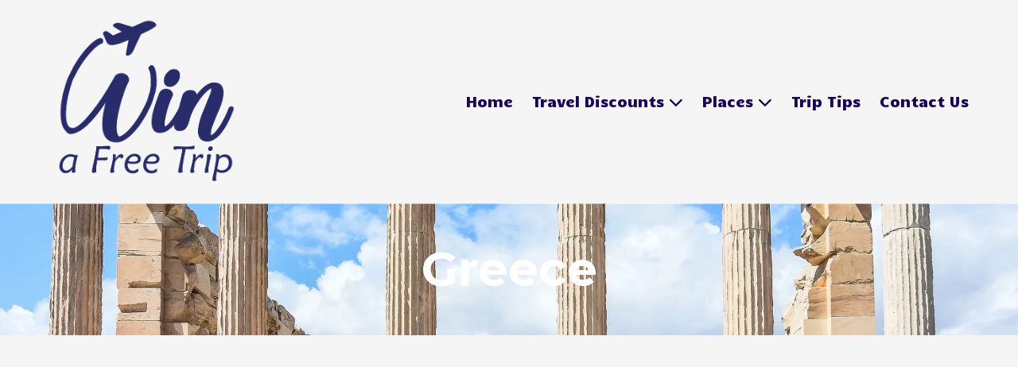

--- FILE ---
content_type: text/html; charset=utf-8
request_url: https://www.winafreetrip.com/greece
body_size: 39494
content:
<!DOCTYPE html>
<html class="no-js" lang="en">
  <head>
    <meta charset="utf-8">
    <meta name="viewport" content="width=device-width, initial-scale=1">
    <meta http-equiv="X-UA-Compatible" content="IE=edge,chrome=1">
<script type="text/javascript">window.NREUM||(NREUM={});NREUM.info={"beacon":"bam.nr-data.net","errorBeacon":"bam.nr-data.net","licenseKey":"NRJS-243b9dcdd9befd954e4","applicationID":"1030851535","transactionName":"JVddFRZYX1tSFhdEUAFdQE4XX1xA","queueTime":1,"applicationTime":112,"agent":""}</script>
<script type="text/javascript">(window.NREUM||(NREUM={})).init={privacy:{cookies_enabled:true},ajax:{deny_list:["bam.nr-data.net"]},feature_flags:["soft_nav"],distributed_tracing:{enabled:true}};(window.NREUM||(NREUM={})).loader_config={agentID:"1134260961",accountID:"3672290",trustKey:"3672290",xpid:"VwAAU1RaCBABVFJSDwQGU1cE",licenseKey:"NRJS-243b9dcdd9befd954e4",applicationID:"1030851535",browserID:"1134260961"};;/*! For license information please see nr-loader-spa-1.308.0.min.js.LICENSE.txt */
(()=>{var e,t,r={384:(e,t,r)=>{"use strict";r.d(t,{NT:()=>a,US:()=>u,Zm:()=>o,bQ:()=>d,dV:()=>c,pV:()=>l});var n=r(6154),i=r(1863),s=r(1910);const a={beacon:"bam.nr-data.net",errorBeacon:"bam.nr-data.net"};function o(){return n.gm.NREUM||(n.gm.NREUM={}),void 0===n.gm.newrelic&&(n.gm.newrelic=n.gm.NREUM),n.gm.NREUM}function c(){let e=o();return e.o||(e.o={ST:n.gm.setTimeout,SI:n.gm.setImmediate||n.gm.setInterval,CT:n.gm.clearTimeout,XHR:n.gm.XMLHttpRequest,REQ:n.gm.Request,EV:n.gm.Event,PR:n.gm.Promise,MO:n.gm.MutationObserver,FETCH:n.gm.fetch,WS:n.gm.WebSocket},(0,s.i)(...Object.values(e.o))),e}function d(e,t){let r=o();r.initializedAgents??={},t.initializedAt={ms:(0,i.t)(),date:new Date},r.initializedAgents[e]=t}function u(e,t){o()[e]=t}function l(){return function(){let e=o();const t=e.info||{};e.info={beacon:a.beacon,errorBeacon:a.errorBeacon,...t}}(),function(){let e=o();const t=e.init||{};e.init={...t}}(),c(),function(){let e=o();const t=e.loader_config||{};e.loader_config={...t}}(),o()}},782:(e,t,r)=>{"use strict";r.d(t,{T:()=>n});const n=r(860).K7.pageViewTiming},860:(e,t,r)=>{"use strict";r.d(t,{$J:()=>u,K7:()=>c,P3:()=>d,XX:()=>i,Yy:()=>o,df:()=>s,qY:()=>n,v4:()=>a});const n="events",i="jserrors",s="browser/blobs",a="rum",o="browser/logs",c={ajax:"ajax",genericEvents:"generic_events",jserrors:i,logging:"logging",metrics:"metrics",pageAction:"page_action",pageViewEvent:"page_view_event",pageViewTiming:"page_view_timing",sessionReplay:"session_replay",sessionTrace:"session_trace",softNav:"soft_navigations",spa:"spa"},d={[c.pageViewEvent]:1,[c.pageViewTiming]:2,[c.metrics]:3,[c.jserrors]:4,[c.spa]:5,[c.ajax]:6,[c.sessionTrace]:7,[c.softNav]:8,[c.sessionReplay]:9,[c.logging]:10,[c.genericEvents]:11},u={[c.pageViewEvent]:a,[c.pageViewTiming]:n,[c.ajax]:n,[c.spa]:n,[c.softNav]:n,[c.metrics]:i,[c.jserrors]:i,[c.sessionTrace]:s,[c.sessionReplay]:s,[c.logging]:o,[c.genericEvents]:"ins"}},944:(e,t,r)=>{"use strict";r.d(t,{R:()=>i});var n=r(3241);function i(e,t){"function"==typeof console.debug&&(console.debug("New Relic Warning: https://github.com/newrelic/newrelic-browser-agent/blob/main/docs/warning-codes.md#".concat(e),t),(0,n.W)({agentIdentifier:null,drained:null,type:"data",name:"warn",feature:"warn",data:{code:e,secondary:t}}))}},993:(e,t,r)=>{"use strict";r.d(t,{A$:()=>s,ET:()=>a,TZ:()=>o,p_:()=>i});var n=r(860);const i={ERROR:"ERROR",WARN:"WARN",INFO:"INFO",DEBUG:"DEBUG",TRACE:"TRACE"},s={OFF:0,ERROR:1,WARN:2,INFO:3,DEBUG:4,TRACE:5},a="log",o=n.K7.logging},1541:(e,t,r)=>{"use strict";r.d(t,{U:()=>i,f:()=>n});const n={MFE:"MFE",BA:"BA"};function i(e,t){if(2!==t?.harvestEndpointVersion)return{};const r=t.agentRef.runtime.appMetadata.agents[0].entityGuid;return e?{"source.id":e.id,"source.name":e.name,"source.type":e.type,"parent.id":e.parent?.id||r,"parent.type":e.parent?.type||n.BA}:{"entity.guid":r,appId:t.agentRef.info.applicationID}}},1687:(e,t,r)=>{"use strict";r.d(t,{Ak:()=>d,Ze:()=>h,x3:()=>u});var n=r(3241),i=r(7836),s=r(3606),a=r(860),o=r(2646);const c={};function d(e,t){const r={staged:!1,priority:a.P3[t]||0};l(e),c[e].get(t)||c[e].set(t,r)}function u(e,t){e&&c[e]&&(c[e].get(t)&&c[e].delete(t),p(e,t,!1),c[e].size&&f(e))}function l(e){if(!e)throw new Error("agentIdentifier required");c[e]||(c[e]=new Map)}function h(e="",t="feature",r=!1){if(l(e),!e||!c[e].get(t)||r)return p(e,t);c[e].get(t).staged=!0,f(e)}function f(e){const t=Array.from(c[e]);t.every(([e,t])=>t.staged)&&(t.sort((e,t)=>e[1].priority-t[1].priority),t.forEach(([t])=>{c[e].delete(t),p(e,t)}))}function p(e,t,r=!0){const a=e?i.ee.get(e):i.ee,c=s.i.handlers;if(!a.aborted&&a.backlog&&c){if((0,n.W)({agentIdentifier:e,type:"lifecycle",name:"drain",feature:t}),r){const e=a.backlog[t],r=c[t];if(r){for(let t=0;e&&t<e.length;++t)g(e[t],r);Object.entries(r).forEach(([e,t])=>{Object.values(t||{}).forEach(t=>{t[0]?.on&&t[0]?.context()instanceof o.y&&t[0].on(e,t[1])})})}}a.isolatedBacklog||delete c[t],a.backlog[t]=null,a.emit("drain-"+t,[])}}function g(e,t){var r=e[1];Object.values(t[r]||{}).forEach(t=>{var r=e[0];if(t[0]===r){var n=t[1],i=e[3],s=e[2];n.apply(i,s)}})}},1738:(e,t,r)=>{"use strict";r.d(t,{U:()=>f,Y:()=>h});var n=r(3241),i=r(9908),s=r(1863),a=r(944),o=r(5701),c=r(3969),d=r(8362),u=r(860),l=r(4261);function h(e,t,r,s){const h=s||r;!h||h[e]&&h[e]!==d.d.prototype[e]||(h[e]=function(){(0,i.p)(c.xV,["API/"+e+"/called"],void 0,u.K7.metrics,r.ee),(0,n.W)({agentIdentifier:r.agentIdentifier,drained:!!o.B?.[r.agentIdentifier],type:"data",name:"api",feature:l.Pl+e,data:{}});try{return t.apply(this,arguments)}catch(e){(0,a.R)(23,e)}})}function f(e,t,r,n,a){const o=e.info;null===r?delete o.jsAttributes[t]:o.jsAttributes[t]=r,(a||null===r)&&(0,i.p)(l.Pl+n,[(0,s.t)(),t,r],void 0,"session",e.ee)}},1741:(e,t,r)=>{"use strict";r.d(t,{W:()=>s});var n=r(944),i=r(4261);class s{#e(e,...t){if(this[e]!==s.prototype[e])return this[e](...t);(0,n.R)(35,e)}addPageAction(e,t){return this.#e(i.hG,e,t)}register(e){return this.#e(i.eY,e)}recordCustomEvent(e,t){return this.#e(i.fF,e,t)}setPageViewName(e,t){return this.#e(i.Fw,e,t)}setCustomAttribute(e,t,r){return this.#e(i.cD,e,t,r)}noticeError(e,t){return this.#e(i.o5,e,t)}setUserId(e,t=!1){return this.#e(i.Dl,e,t)}setApplicationVersion(e){return this.#e(i.nb,e)}setErrorHandler(e){return this.#e(i.bt,e)}addRelease(e,t){return this.#e(i.k6,e,t)}log(e,t){return this.#e(i.$9,e,t)}start(){return this.#e(i.d3)}finished(e){return this.#e(i.BL,e)}recordReplay(){return this.#e(i.CH)}pauseReplay(){return this.#e(i.Tb)}addToTrace(e){return this.#e(i.U2,e)}setCurrentRouteName(e){return this.#e(i.PA,e)}interaction(e){return this.#e(i.dT,e)}wrapLogger(e,t,r){return this.#e(i.Wb,e,t,r)}measure(e,t){return this.#e(i.V1,e,t)}consent(e){return this.#e(i.Pv,e)}}},1863:(e,t,r)=>{"use strict";function n(){return Math.floor(performance.now())}r.d(t,{t:()=>n})},1910:(e,t,r)=>{"use strict";r.d(t,{i:()=>s});var n=r(944);const i=new Map;function s(...e){return e.every(e=>{if(i.has(e))return i.get(e);const t="function"==typeof e?e.toString():"",r=t.includes("[native code]"),s=t.includes("nrWrapper");return r||s||(0,n.R)(64,e?.name||t),i.set(e,r),r})}},2555:(e,t,r)=>{"use strict";r.d(t,{D:()=>o,f:()=>a});var n=r(384),i=r(8122);const s={beacon:n.NT.beacon,errorBeacon:n.NT.errorBeacon,licenseKey:void 0,applicationID:void 0,sa:void 0,queueTime:void 0,applicationTime:void 0,ttGuid:void 0,user:void 0,account:void 0,product:void 0,extra:void 0,jsAttributes:{},userAttributes:void 0,atts:void 0,transactionName:void 0,tNamePlain:void 0};function a(e){try{return!!e.licenseKey&&!!e.errorBeacon&&!!e.applicationID}catch(e){return!1}}const o=e=>(0,i.a)(e,s)},2614:(e,t,r)=>{"use strict";r.d(t,{BB:()=>a,H3:()=>n,g:()=>d,iL:()=>c,tS:()=>o,uh:()=>i,wk:()=>s});const n="NRBA",i="SESSION",s=144e5,a=18e5,o={STARTED:"session-started",PAUSE:"session-pause",RESET:"session-reset",RESUME:"session-resume",UPDATE:"session-update"},c={SAME_TAB:"same-tab",CROSS_TAB:"cross-tab"},d={OFF:0,FULL:1,ERROR:2}},2646:(e,t,r)=>{"use strict";r.d(t,{y:()=>n});class n{constructor(e){this.contextId=e}}},2843:(e,t,r)=>{"use strict";r.d(t,{G:()=>s,u:()=>i});var n=r(3878);function i(e,t=!1,r,i){(0,n.DD)("visibilitychange",function(){if(t)return void("hidden"===document.visibilityState&&e());e(document.visibilityState)},r,i)}function s(e,t,r){(0,n.sp)("pagehide",e,t,r)}},3241:(e,t,r)=>{"use strict";r.d(t,{W:()=>s});var n=r(6154);const i="newrelic";function s(e={}){try{n.gm.dispatchEvent(new CustomEvent(i,{detail:e}))}catch(e){}}},3304:(e,t,r)=>{"use strict";r.d(t,{A:()=>s});var n=r(7836);const i=()=>{const e=new WeakSet;return(t,r)=>{if("object"==typeof r&&null!==r){if(e.has(r))return;e.add(r)}return r}};function s(e){try{return JSON.stringify(e,i())??""}catch(e){try{n.ee.emit("internal-error",[e])}catch(e){}return""}}},3333:(e,t,r)=>{"use strict";r.d(t,{$v:()=>u,TZ:()=>n,Xh:()=>c,Zp:()=>i,kd:()=>d,mq:()=>o,nf:()=>a,qN:()=>s});const n=r(860).K7.genericEvents,i=["auxclick","click","copy","keydown","paste","scrollend"],s=["focus","blur"],a=4,o=1e3,c=2e3,d=["PageAction","UserAction","BrowserPerformance"],u={RESOURCES:"experimental.resources",REGISTER:"register"}},3434:(e,t,r)=>{"use strict";r.d(t,{Jt:()=>s,YM:()=>d});var n=r(7836),i=r(5607);const s="nr@original:".concat(i.W),a=50;var o=Object.prototype.hasOwnProperty,c=!1;function d(e,t){return e||(e=n.ee),r.inPlace=function(e,t,n,i,s){n||(n="");const a="-"===n.charAt(0);for(let o=0;o<t.length;o++){const c=t[o],d=e[c];l(d)||(e[c]=r(d,a?c+n:n,i,c,s))}},r.flag=s,r;function r(t,r,n,c,d){return l(t)?t:(r||(r=""),nrWrapper[s]=t,function(e,t,r){if(Object.defineProperty&&Object.keys)try{return Object.keys(e).forEach(function(r){Object.defineProperty(t,r,{get:function(){return e[r]},set:function(t){return e[r]=t,t}})}),t}catch(e){u([e],r)}for(var n in e)o.call(e,n)&&(t[n]=e[n])}(t,nrWrapper,e),nrWrapper);function nrWrapper(){var s,o,l,h;let f;try{o=this,s=[...arguments],l="function"==typeof n?n(s,o):n||{}}catch(t){u([t,"",[s,o,c],l],e)}i(r+"start",[s,o,c],l,d);const p=performance.now();let g;try{return h=t.apply(o,s),g=performance.now(),h}catch(e){throw g=performance.now(),i(r+"err",[s,o,e],l,d),f=e,f}finally{const e=g-p,t={start:p,end:g,duration:e,isLongTask:e>=a,methodName:c,thrownError:f};t.isLongTask&&i("long-task",[t,o],l,d),i(r+"end",[s,o,h],l,d)}}}function i(r,n,i,s){if(!c||t){var a=c;c=!0;try{e.emit(r,n,i,t,s)}catch(t){u([t,r,n,i],e)}c=a}}}function u(e,t){t||(t=n.ee);try{t.emit("internal-error",e)}catch(e){}}function l(e){return!(e&&"function"==typeof e&&e.apply&&!e[s])}},3606:(e,t,r)=>{"use strict";r.d(t,{i:()=>s});var n=r(9908);s.on=a;var i=s.handlers={};function s(e,t,r,s){a(s||n.d,i,e,t,r)}function a(e,t,r,i,s){s||(s="feature"),e||(e=n.d);var a=t[s]=t[s]||{};(a[r]=a[r]||[]).push([e,i])}},3738:(e,t,r)=>{"use strict";r.d(t,{He:()=>i,Kp:()=>o,Lc:()=>d,Rz:()=>u,TZ:()=>n,bD:()=>s,d3:()=>a,jx:()=>l,sl:()=>h,uP:()=>c});const n=r(860).K7.sessionTrace,i="bstResource",s="resource",a="-start",o="-end",c="fn"+a,d="fn"+o,u="pushState",l=1e3,h=3e4},3785:(e,t,r)=>{"use strict";r.d(t,{R:()=>c,b:()=>d});var n=r(9908),i=r(1863),s=r(860),a=r(3969),o=r(993);function c(e,t,r={},c=o.p_.INFO,d=!0,u,l=(0,i.t)()){(0,n.p)(a.xV,["API/logging/".concat(c.toLowerCase(),"/called")],void 0,s.K7.metrics,e),(0,n.p)(o.ET,[l,t,r,c,d,u],void 0,s.K7.logging,e)}function d(e){return"string"==typeof e&&Object.values(o.p_).some(t=>t===e.toUpperCase().trim())}},3878:(e,t,r)=>{"use strict";function n(e,t){return{capture:e,passive:!1,signal:t}}function i(e,t,r=!1,i){window.addEventListener(e,t,n(r,i))}function s(e,t,r=!1,i){document.addEventListener(e,t,n(r,i))}r.d(t,{DD:()=>s,jT:()=>n,sp:()=>i})},3962:(e,t,r)=>{"use strict";r.d(t,{AM:()=>a,O2:()=>l,OV:()=>s,Qu:()=>h,TZ:()=>c,ih:()=>f,pP:()=>o,t1:()=>u,tC:()=>i,wD:()=>d});var n=r(860);const i=["click","keydown","submit"],s="popstate",a="api",o="initialPageLoad",c=n.K7.softNav,d=5e3,u=500,l={INITIAL_PAGE_LOAD:"",ROUTE_CHANGE:1,UNSPECIFIED:2},h={INTERACTION:1,AJAX:2,CUSTOM_END:3,CUSTOM_TRACER:4},f={IP:"in progress",PF:"pending finish",FIN:"finished",CAN:"cancelled"}},3969:(e,t,r)=>{"use strict";r.d(t,{TZ:()=>n,XG:()=>o,rs:()=>i,xV:()=>a,z_:()=>s});const n=r(860).K7.metrics,i="sm",s="cm",a="storeSupportabilityMetrics",o="storeEventMetrics"},4234:(e,t,r)=>{"use strict";r.d(t,{W:()=>s});var n=r(7836),i=r(1687);class s{constructor(e,t){this.agentIdentifier=e,this.ee=n.ee.get(e),this.featureName=t,this.blocked=!1}deregisterDrain(){(0,i.x3)(this.agentIdentifier,this.featureName)}}},4261:(e,t,r)=>{"use strict";r.d(t,{$9:()=>u,BL:()=>c,CH:()=>p,Dl:()=>R,Fw:()=>w,PA:()=>v,Pl:()=>n,Pv:()=>A,Tb:()=>h,U2:()=>a,V1:()=>E,Wb:()=>T,bt:()=>y,cD:()=>b,d3:()=>x,dT:()=>d,eY:()=>g,fF:()=>f,hG:()=>s,hw:()=>i,k6:()=>o,nb:()=>m,o5:()=>l});const n="api-",i=n+"ixn-",s="addPageAction",a="addToTrace",o="addRelease",c="finished",d="interaction",u="log",l="noticeError",h="pauseReplay",f="recordCustomEvent",p="recordReplay",g="register",m="setApplicationVersion",v="setCurrentRouteName",b="setCustomAttribute",y="setErrorHandler",w="setPageViewName",R="setUserId",x="start",T="wrapLogger",E="measure",A="consent"},5205:(e,t,r)=>{"use strict";r.d(t,{j:()=>S});var n=r(384),i=r(1741);var s=r(2555),a=r(3333);const o=e=>{if(!e||"string"!=typeof e)return!1;try{document.createDocumentFragment().querySelector(e)}catch{return!1}return!0};var c=r(2614),d=r(944),u=r(8122);const l="[data-nr-mask]",h=e=>(0,u.a)(e,(()=>{const e={feature_flags:[],experimental:{allow_registered_children:!1,resources:!1},mask_selector:"*",block_selector:"[data-nr-block]",mask_input_options:{color:!1,date:!1,"datetime-local":!1,email:!1,month:!1,number:!1,range:!1,search:!1,tel:!1,text:!1,time:!1,url:!1,week:!1,textarea:!1,select:!1,password:!0}};return{ajax:{deny_list:void 0,block_internal:!0,enabled:!0,autoStart:!0},api:{get allow_registered_children(){return e.feature_flags.includes(a.$v.REGISTER)||e.experimental.allow_registered_children},set allow_registered_children(t){e.experimental.allow_registered_children=t},duplicate_registered_data:!1},browser_consent_mode:{enabled:!1},distributed_tracing:{enabled:void 0,exclude_newrelic_header:void 0,cors_use_newrelic_header:void 0,cors_use_tracecontext_headers:void 0,allowed_origins:void 0},get feature_flags(){return e.feature_flags},set feature_flags(t){e.feature_flags=t},generic_events:{enabled:!0,autoStart:!0},harvest:{interval:30},jserrors:{enabled:!0,autoStart:!0},logging:{enabled:!0,autoStart:!0},metrics:{enabled:!0,autoStart:!0},obfuscate:void 0,page_action:{enabled:!0},page_view_event:{enabled:!0,autoStart:!0},page_view_timing:{enabled:!0,autoStart:!0},performance:{capture_marks:!1,capture_measures:!1,capture_detail:!0,resources:{get enabled(){return e.feature_flags.includes(a.$v.RESOURCES)||e.experimental.resources},set enabled(t){e.experimental.resources=t},asset_types:[],first_party_domains:[],ignore_newrelic:!0}},privacy:{cookies_enabled:!0},proxy:{assets:void 0,beacon:void 0},session:{expiresMs:c.wk,inactiveMs:c.BB},session_replay:{autoStart:!0,enabled:!1,preload:!1,sampling_rate:10,error_sampling_rate:100,collect_fonts:!1,inline_images:!1,fix_stylesheets:!0,mask_all_inputs:!0,get mask_text_selector(){return e.mask_selector},set mask_text_selector(t){o(t)?e.mask_selector="".concat(t,",").concat(l):""===t||null===t?e.mask_selector=l:(0,d.R)(5,t)},get block_class(){return"nr-block"},get ignore_class(){return"nr-ignore"},get mask_text_class(){return"nr-mask"},get block_selector(){return e.block_selector},set block_selector(t){o(t)?e.block_selector+=",".concat(t):""!==t&&(0,d.R)(6,t)},get mask_input_options(){return e.mask_input_options},set mask_input_options(t){t&&"object"==typeof t?e.mask_input_options={...t,password:!0}:(0,d.R)(7,t)}},session_trace:{enabled:!0,autoStart:!0},soft_navigations:{enabled:!0,autoStart:!0},spa:{enabled:!0,autoStart:!0},ssl:void 0,user_actions:{enabled:!0,elementAttributes:["id","className","tagName","type"]}}})());var f=r(6154),p=r(9324);let g=0;const m={buildEnv:p.F3,distMethod:p.Xs,version:p.xv,originTime:f.WN},v={consented:!1},b={appMetadata:{},get consented(){return this.session?.state?.consent||v.consented},set consented(e){v.consented=e},customTransaction:void 0,denyList:void 0,disabled:!1,harvester:void 0,isolatedBacklog:!1,isRecording:!1,loaderType:void 0,maxBytes:3e4,obfuscator:void 0,onerror:void 0,ptid:void 0,releaseIds:{},session:void 0,timeKeeper:void 0,registeredEntities:[],jsAttributesMetadata:{bytes:0},get harvestCount(){return++g}},y=e=>{const t=(0,u.a)(e,b),r=Object.keys(m).reduce((e,t)=>(e[t]={value:m[t],writable:!1,configurable:!0,enumerable:!0},e),{});return Object.defineProperties(t,r)};var w=r(5701);const R=e=>{const t=e.startsWith("http");e+="/",r.p=t?e:"https://"+e};var x=r(7836),T=r(3241);const E={accountID:void 0,trustKey:void 0,agentID:void 0,licenseKey:void 0,applicationID:void 0,xpid:void 0},A=e=>(0,u.a)(e,E),_=new Set;function S(e,t={},r,a){let{init:o,info:c,loader_config:d,runtime:u={},exposed:l=!0}=t;if(!c){const e=(0,n.pV)();o=e.init,c=e.info,d=e.loader_config}e.init=h(o||{}),e.loader_config=A(d||{}),c.jsAttributes??={},f.bv&&(c.jsAttributes.isWorker=!0),e.info=(0,s.D)(c);const p=e.init,g=[c.beacon,c.errorBeacon];_.has(e.agentIdentifier)||(p.proxy.assets&&(R(p.proxy.assets),g.push(p.proxy.assets)),p.proxy.beacon&&g.push(p.proxy.beacon),e.beacons=[...g],function(e){const t=(0,n.pV)();Object.getOwnPropertyNames(i.W.prototype).forEach(r=>{const n=i.W.prototype[r];if("function"!=typeof n||"constructor"===n)return;let s=t[r];e[r]&&!1!==e.exposed&&"micro-agent"!==e.runtime?.loaderType&&(t[r]=(...t)=>{const n=e[r](...t);return s?s(...t):n})})}(e),(0,n.US)("activatedFeatures",w.B)),u.denyList=[...p.ajax.deny_list||[],...p.ajax.block_internal?g:[]],u.ptid=e.agentIdentifier,u.loaderType=r,e.runtime=y(u),_.has(e.agentIdentifier)||(e.ee=x.ee.get(e.agentIdentifier),e.exposed=l,(0,T.W)({agentIdentifier:e.agentIdentifier,drained:!!w.B?.[e.agentIdentifier],type:"lifecycle",name:"initialize",feature:void 0,data:e.config})),_.add(e.agentIdentifier)}},5270:(e,t,r)=>{"use strict";r.d(t,{Aw:()=>a,SR:()=>s,rF:()=>o});var n=r(384),i=r(7767);function s(e){return!!(0,n.dV)().o.MO&&(0,i.V)(e)&&!0===e?.session_trace.enabled}function a(e){return!0===e?.session_replay.preload&&s(e)}function o(e,t){try{if("string"==typeof t?.type){if("password"===t.type.toLowerCase())return"*".repeat(e?.length||0);if(void 0!==t?.dataset?.nrUnmask||t?.classList?.contains("nr-unmask"))return e}}catch(e){}return"string"==typeof e?e.replace(/[\S]/g,"*"):"*".repeat(e?.length||0)}},5289:(e,t,r)=>{"use strict";r.d(t,{GG:()=>a,Qr:()=>c,sB:()=>o});var n=r(3878),i=r(6389);function s(){return"undefined"==typeof document||"complete"===document.readyState}function a(e,t){if(s())return e();const r=(0,i.J)(e),a=setInterval(()=>{s()&&(clearInterval(a),r())},500);(0,n.sp)("load",r,t)}function o(e){if(s())return e();(0,n.DD)("DOMContentLoaded",e)}function c(e){if(s())return e();(0,n.sp)("popstate",e)}},5607:(e,t,r)=>{"use strict";r.d(t,{W:()=>n});const n=(0,r(9566).bz)()},5701:(e,t,r)=>{"use strict";r.d(t,{B:()=>s,t:()=>a});var n=r(3241);const i=new Set,s={};function a(e,t){const r=t.agentIdentifier;s[r]??={},e&&"object"==typeof e&&(i.has(r)||(t.ee.emit("rumresp",[e]),s[r]=e,i.add(r),(0,n.W)({agentIdentifier:r,loaded:!0,drained:!0,type:"lifecycle",name:"load",feature:void 0,data:e})))}},6154:(e,t,r)=>{"use strict";r.d(t,{OF:()=>d,RI:()=>i,WN:()=>h,bv:()=>s,eN:()=>f,gm:()=>a,lR:()=>l,m:()=>c,mw:()=>o,sb:()=>u});var n=r(1863);const i="undefined"!=typeof window&&!!window.document,s="undefined"!=typeof WorkerGlobalScope&&("undefined"!=typeof self&&self instanceof WorkerGlobalScope&&self.navigator instanceof WorkerNavigator||"undefined"!=typeof globalThis&&globalThis instanceof WorkerGlobalScope&&globalThis.navigator instanceof WorkerNavigator),a=i?window:"undefined"!=typeof WorkerGlobalScope&&("undefined"!=typeof self&&self instanceof WorkerGlobalScope&&self||"undefined"!=typeof globalThis&&globalThis instanceof WorkerGlobalScope&&globalThis),o=Boolean("hidden"===a?.document?.visibilityState),c=""+a?.location,d=/iPad|iPhone|iPod/.test(a.navigator?.userAgent),u=d&&"undefined"==typeof SharedWorker,l=(()=>{const e=a.navigator?.userAgent?.match(/Firefox[/\s](\d+\.\d+)/);return Array.isArray(e)&&e.length>=2?+e[1]:0})(),h=Date.now()-(0,n.t)(),f=()=>"undefined"!=typeof PerformanceNavigationTiming&&a?.performance?.getEntriesByType("navigation")?.[0]?.responseStart},6344:(e,t,r)=>{"use strict";r.d(t,{BB:()=>u,Qb:()=>l,TZ:()=>i,Ug:()=>a,Vh:()=>s,_s:()=>o,bc:()=>d,yP:()=>c});var n=r(2614);const i=r(860).K7.sessionReplay,s="errorDuringReplay",a=.12,o={DomContentLoaded:0,Load:1,FullSnapshot:2,IncrementalSnapshot:3,Meta:4,Custom:5},c={[n.g.ERROR]:15e3,[n.g.FULL]:3e5,[n.g.OFF]:0},d={RESET:{message:"Session was reset",sm:"Reset"},IMPORT:{message:"Recorder failed to import",sm:"Import"},TOO_MANY:{message:"429: Too Many Requests",sm:"Too-Many"},TOO_BIG:{message:"Payload was too large",sm:"Too-Big"},CROSS_TAB:{message:"Session Entity was set to OFF on another tab",sm:"Cross-Tab"},ENTITLEMENTS:{message:"Session Replay is not allowed and will not be started",sm:"Entitlement"}},u=5e3,l={API:"api",RESUME:"resume",SWITCH_TO_FULL:"switchToFull",INITIALIZE:"initialize",PRELOAD:"preload"}},6389:(e,t,r)=>{"use strict";function n(e,t=500,r={}){const n=r?.leading||!1;let i;return(...r)=>{n&&void 0===i&&(e.apply(this,r),i=setTimeout(()=>{i=clearTimeout(i)},t)),n||(clearTimeout(i),i=setTimeout(()=>{e.apply(this,r)},t))}}function i(e){let t=!1;return(...r)=>{t||(t=!0,e.apply(this,r))}}r.d(t,{J:()=>i,s:()=>n})},6630:(e,t,r)=>{"use strict";r.d(t,{T:()=>n});const n=r(860).K7.pageViewEvent},6774:(e,t,r)=>{"use strict";r.d(t,{T:()=>n});const n=r(860).K7.jserrors},7295:(e,t,r)=>{"use strict";r.d(t,{Xv:()=>a,gX:()=>i,iW:()=>s});var n=[];function i(e){if(!e||s(e))return!1;if(0===n.length)return!0;if("*"===n[0].hostname)return!1;for(var t=0;t<n.length;t++){var r=n[t];if(r.hostname.test(e.hostname)&&r.pathname.test(e.pathname))return!1}return!0}function s(e){return void 0===e.hostname}function a(e){if(n=[],e&&e.length)for(var t=0;t<e.length;t++){let r=e[t];if(!r)continue;if("*"===r)return void(n=[{hostname:"*"}]);0===r.indexOf("http://")?r=r.substring(7):0===r.indexOf("https://")&&(r=r.substring(8));const i=r.indexOf("/");let s,a;i>0?(s=r.substring(0,i),a=r.substring(i)):(s=r,a="*");let[c]=s.split(":");n.push({hostname:o(c),pathname:o(a,!0)})}}function o(e,t=!1){const r=e.replace(/[.+?^${}()|[\]\\]/g,e=>"\\"+e).replace(/\*/g,".*?");return new RegExp((t?"^":"")+r+"$")}},7485:(e,t,r)=>{"use strict";r.d(t,{D:()=>i});var n=r(6154);function i(e){if(0===(e||"").indexOf("data:"))return{protocol:"data"};try{const t=new URL(e,location.href),r={port:t.port,hostname:t.hostname,pathname:t.pathname,search:t.search,protocol:t.protocol.slice(0,t.protocol.indexOf(":")),sameOrigin:t.protocol===n.gm?.location?.protocol&&t.host===n.gm?.location?.host};return r.port&&""!==r.port||("http:"===t.protocol&&(r.port="80"),"https:"===t.protocol&&(r.port="443")),r.pathname&&""!==r.pathname?r.pathname.startsWith("/")||(r.pathname="/".concat(r.pathname)):r.pathname="/",r}catch(e){return{}}}},7699:(e,t,r)=>{"use strict";r.d(t,{It:()=>s,KC:()=>o,No:()=>i,qh:()=>a});var n=r(860);const i=16e3,s=1e6,a="SESSION_ERROR",o={[n.K7.logging]:!0,[n.K7.genericEvents]:!1,[n.K7.jserrors]:!1,[n.K7.ajax]:!1}},7767:(e,t,r)=>{"use strict";r.d(t,{V:()=>i});var n=r(6154);const i=e=>n.RI&&!0===e?.privacy.cookies_enabled},7836:(e,t,r)=>{"use strict";r.d(t,{P:()=>o,ee:()=>c});var n=r(384),i=r(8990),s=r(2646),a=r(5607);const o="nr@context:".concat(a.W),c=function e(t,r){var n={},a={},u={},l=!1;try{l=16===r.length&&d.initializedAgents?.[r]?.runtime.isolatedBacklog}catch(e){}var h={on:p,addEventListener:p,removeEventListener:function(e,t){var r=n[e];if(!r)return;for(var i=0;i<r.length;i++)r[i]===t&&r.splice(i,1)},emit:function(e,r,n,i,s){!1!==s&&(s=!0);if(c.aborted&&!i)return;t&&s&&t.emit(e,r,n);var o=f(n);g(e).forEach(e=>{e.apply(o,r)});var d=v()[a[e]];d&&d.push([h,e,r,o]);return o},get:m,listeners:g,context:f,buffer:function(e,t){const r=v();if(t=t||"feature",h.aborted)return;Object.entries(e||{}).forEach(([e,n])=>{a[n]=t,t in r||(r[t]=[])})},abort:function(){h._aborted=!0,Object.keys(h.backlog).forEach(e=>{delete h.backlog[e]})},isBuffering:function(e){return!!v()[a[e]]},debugId:r,backlog:l?{}:t&&"object"==typeof t.backlog?t.backlog:{},isolatedBacklog:l};return Object.defineProperty(h,"aborted",{get:()=>{let e=h._aborted||!1;return e||(t&&(e=t.aborted),e)}}),h;function f(e){return e&&e instanceof s.y?e:e?(0,i.I)(e,o,()=>new s.y(o)):new s.y(o)}function p(e,t){n[e]=g(e).concat(t)}function g(e){return n[e]||[]}function m(t){return u[t]=u[t]||e(h,t)}function v(){return h.backlog}}(void 0,"globalEE"),d=(0,n.Zm)();d.ee||(d.ee=c)},8122:(e,t,r)=>{"use strict";r.d(t,{a:()=>i});var n=r(944);function i(e,t){try{if(!e||"object"!=typeof e)return(0,n.R)(3);if(!t||"object"!=typeof t)return(0,n.R)(4);const r=Object.create(Object.getPrototypeOf(t),Object.getOwnPropertyDescriptors(t)),s=0===Object.keys(r).length?e:r;for(let a in s)if(void 0!==e[a])try{if(null===e[a]){r[a]=null;continue}Array.isArray(e[a])&&Array.isArray(t[a])?r[a]=Array.from(new Set([...e[a],...t[a]])):"object"==typeof e[a]&&"object"==typeof t[a]?r[a]=i(e[a],t[a]):r[a]=e[a]}catch(e){r[a]||(0,n.R)(1,e)}return r}catch(e){(0,n.R)(2,e)}}},8139:(e,t,r)=>{"use strict";r.d(t,{u:()=>h});var n=r(7836),i=r(3434),s=r(8990),a=r(6154);const o={},c=a.gm.XMLHttpRequest,d="addEventListener",u="removeEventListener",l="nr@wrapped:".concat(n.P);function h(e){var t=function(e){return(e||n.ee).get("events")}(e);if(o[t.debugId]++)return t;o[t.debugId]=1;var r=(0,i.YM)(t,!0);function h(e){r.inPlace(e,[d,u],"-",p)}function p(e,t){return e[1]}return"getPrototypeOf"in Object&&(a.RI&&f(document,h),c&&f(c.prototype,h),f(a.gm,h)),t.on(d+"-start",function(e,t){var n=e[1];if(null!==n&&("function"==typeof n||"object"==typeof n)&&"newrelic"!==e[0]){var i=(0,s.I)(n,l,function(){var e={object:function(){if("function"!=typeof n.handleEvent)return;return n.handleEvent.apply(n,arguments)},function:n}[typeof n];return e?r(e,"fn-",null,e.name||"anonymous"):n});this.wrapped=e[1]=i}}),t.on(u+"-start",function(e){e[1]=this.wrapped||e[1]}),t}function f(e,t,...r){let n=e;for(;"object"==typeof n&&!Object.prototype.hasOwnProperty.call(n,d);)n=Object.getPrototypeOf(n);n&&t(n,...r)}},8362:(e,t,r)=>{"use strict";r.d(t,{d:()=>s});var n=r(9566),i=r(1741);class s extends i.W{agentIdentifier=(0,n.LA)(16)}},8374:(e,t,r)=>{r.nc=(()=>{try{return document?.currentScript?.nonce}catch(e){}return""})()},8990:(e,t,r)=>{"use strict";r.d(t,{I:()=>i});var n=Object.prototype.hasOwnProperty;function i(e,t,r){if(n.call(e,t))return e[t];var i=r();if(Object.defineProperty&&Object.keys)try{return Object.defineProperty(e,t,{value:i,writable:!0,enumerable:!1}),i}catch(e){}return e[t]=i,i}},9119:(e,t,r)=>{"use strict";r.d(t,{L:()=>s});var n=/([^?#]*)[^#]*(#[^?]*|$).*/,i=/([^?#]*)().*/;function s(e,t){return e?e.replace(t?n:i,"$1$2"):e}},9300:(e,t,r)=>{"use strict";r.d(t,{T:()=>n});const n=r(860).K7.ajax},9324:(e,t,r)=>{"use strict";r.d(t,{AJ:()=>a,F3:()=>i,Xs:()=>s,Yq:()=>o,xv:()=>n});const n="1.308.0",i="PROD",s="CDN",a="@newrelic/rrweb",o="1.0.1"},9566:(e,t,r)=>{"use strict";r.d(t,{LA:()=>o,ZF:()=>c,bz:()=>a,el:()=>d});var n=r(6154);const i="xxxxxxxx-xxxx-4xxx-yxxx-xxxxxxxxxxxx";function s(e,t){return e?15&e[t]:16*Math.random()|0}function a(){const e=n.gm?.crypto||n.gm?.msCrypto;let t,r=0;return e&&e.getRandomValues&&(t=e.getRandomValues(new Uint8Array(30))),i.split("").map(e=>"x"===e?s(t,r++).toString(16):"y"===e?(3&s()|8).toString(16):e).join("")}function o(e){const t=n.gm?.crypto||n.gm?.msCrypto;let r,i=0;t&&t.getRandomValues&&(r=t.getRandomValues(new Uint8Array(e)));const a=[];for(var o=0;o<e;o++)a.push(s(r,i++).toString(16));return a.join("")}function c(){return o(16)}function d(){return o(32)}},9908:(e,t,r)=>{"use strict";r.d(t,{d:()=>n,p:()=>i});var n=r(7836).ee.get("handle");function i(e,t,r,i,s){s?(s.buffer([e],i),s.emit(e,t,r)):(n.buffer([e],i),n.emit(e,t,r))}}},n={};function i(e){var t=n[e];if(void 0!==t)return t.exports;var s=n[e]={exports:{}};return r[e](s,s.exports,i),s.exports}i.m=r,i.d=(e,t)=>{for(var r in t)i.o(t,r)&&!i.o(e,r)&&Object.defineProperty(e,r,{enumerable:!0,get:t[r]})},i.f={},i.e=e=>Promise.all(Object.keys(i.f).reduce((t,r)=>(i.f[r](e,t),t),[])),i.u=e=>({212:"nr-spa-compressor",249:"nr-spa-recorder",478:"nr-spa"}[e]+"-1.308.0.min.js"),i.o=(e,t)=>Object.prototype.hasOwnProperty.call(e,t),e={},t="NRBA-1.308.0.PROD:",i.l=(r,n,s,a)=>{if(e[r])e[r].push(n);else{var o,c;if(void 0!==s)for(var d=document.getElementsByTagName("script"),u=0;u<d.length;u++){var l=d[u];if(l.getAttribute("src")==r||l.getAttribute("data-webpack")==t+s){o=l;break}}if(!o){c=!0;var h={478:"sha512-RSfSVnmHk59T/uIPbdSE0LPeqcEdF4/+XhfJdBuccH5rYMOEZDhFdtnh6X6nJk7hGpzHd9Ujhsy7lZEz/ORYCQ==",249:"sha512-ehJXhmntm85NSqW4MkhfQqmeKFulra3klDyY0OPDUE+sQ3GokHlPh1pmAzuNy//3j4ac6lzIbmXLvGQBMYmrkg==",212:"sha512-B9h4CR46ndKRgMBcK+j67uSR2RCnJfGefU+A7FrgR/k42ovXy5x/MAVFiSvFxuVeEk/pNLgvYGMp1cBSK/G6Fg=="};(o=document.createElement("script")).charset="utf-8",i.nc&&o.setAttribute("nonce",i.nc),o.setAttribute("data-webpack",t+s),o.src=r,0!==o.src.indexOf(window.location.origin+"/")&&(o.crossOrigin="anonymous"),h[a]&&(o.integrity=h[a])}e[r]=[n];var f=(t,n)=>{o.onerror=o.onload=null,clearTimeout(p);var i=e[r];if(delete e[r],o.parentNode&&o.parentNode.removeChild(o),i&&i.forEach(e=>e(n)),t)return t(n)},p=setTimeout(f.bind(null,void 0,{type:"timeout",target:o}),12e4);o.onerror=f.bind(null,o.onerror),o.onload=f.bind(null,o.onload),c&&document.head.appendChild(o)}},i.r=e=>{"undefined"!=typeof Symbol&&Symbol.toStringTag&&Object.defineProperty(e,Symbol.toStringTag,{value:"Module"}),Object.defineProperty(e,"__esModule",{value:!0})},i.p="https://js-agent.newrelic.com/",(()=>{var e={38:0,788:0};i.f.j=(t,r)=>{var n=i.o(e,t)?e[t]:void 0;if(0!==n)if(n)r.push(n[2]);else{var s=new Promise((r,i)=>n=e[t]=[r,i]);r.push(n[2]=s);var a=i.p+i.u(t),o=new Error;i.l(a,r=>{if(i.o(e,t)&&(0!==(n=e[t])&&(e[t]=void 0),n)){var s=r&&("load"===r.type?"missing":r.type),a=r&&r.target&&r.target.src;o.message="Loading chunk "+t+" failed: ("+s+": "+a+")",o.name="ChunkLoadError",o.type=s,o.request=a,n[1](o)}},"chunk-"+t,t)}};var t=(t,r)=>{var n,s,[a,o,c]=r,d=0;if(a.some(t=>0!==e[t])){for(n in o)i.o(o,n)&&(i.m[n]=o[n]);if(c)c(i)}for(t&&t(r);d<a.length;d++)s=a[d],i.o(e,s)&&e[s]&&e[s][0](),e[s]=0},r=self["webpackChunk:NRBA-1.308.0.PROD"]=self["webpackChunk:NRBA-1.308.0.PROD"]||[];r.forEach(t.bind(null,0)),r.push=t.bind(null,r.push.bind(r))})(),(()=>{"use strict";i(8374);var e=i(8362),t=i(860);const r=Object.values(t.K7);var n=i(5205);var s=i(9908),a=i(1863),o=i(4261),c=i(1738);var d=i(1687),u=i(4234),l=i(5289),h=i(6154),f=i(944),p=i(5270),g=i(7767),m=i(6389),v=i(7699);class b extends u.W{constructor(e,t){super(e.agentIdentifier,t),this.agentRef=e,this.abortHandler=void 0,this.featAggregate=void 0,this.loadedSuccessfully=void 0,this.onAggregateImported=new Promise(e=>{this.loadedSuccessfully=e}),this.deferred=Promise.resolve(),!1===e.init[this.featureName].autoStart?this.deferred=new Promise((t,r)=>{this.ee.on("manual-start-all",(0,m.J)(()=>{(0,d.Ak)(e.agentIdentifier,this.featureName),t()}))}):(0,d.Ak)(e.agentIdentifier,t)}importAggregator(e,t,r={}){if(this.featAggregate)return;const n=async()=>{let n;await this.deferred;try{if((0,g.V)(e.init)){const{setupAgentSession:t}=await i.e(478).then(i.bind(i,8766));n=t(e)}}catch(e){(0,f.R)(20,e),this.ee.emit("internal-error",[e]),(0,s.p)(v.qh,[e],void 0,this.featureName,this.ee)}try{if(!this.#t(this.featureName,n,e.init))return(0,d.Ze)(this.agentIdentifier,this.featureName),void this.loadedSuccessfully(!1);const{Aggregate:i}=await t();this.featAggregate=new i(e,r),e.runtime.harvester.initializedAggregates.push(this.featAggregate),this.loadedSuccessfully(!0)}catch(e){(0,f.R)(34,e),this.abortHandler?.(),(0,d.Ze)(this.agentIdentifier,this.featureName,!0),this.loadedSuccessfully(!1),this.ee&&this.ee.abort()}};h.RI?(0,l.GG)(()=>n(),!0):n()}#t(e,r,n){if(this.blocked)return!1;switch(e){case t.K7.sessionReplay:return(0,p.SR)(n)&&!!r;case t.K7.sessionTrace:return!!r;default:return!0}}}var y=i(6630),w=i(2614),R=i(3241);class x extends b{static featureName=y.T;constructor(e){var t;super(e,y.T),this.setupInspectionEvents(e.agentIdentifier),t=e,(0,c.Y)(o.Fw,function(e,r){"string"==typeof e&&("/"!==e.charAt(0)&&(e="/"+e),t.runtime.customTransaction=(r||"http://custom.transaction")+e,(0,s.p)(o.Pl+o.Fw,[(0,a.t)()],void 0,void 0,t.ee))},t),this.importAggregator(e,()=>i.e(478).then(i.bind(i,2467)))}setupInspectionEvents(e){const t=(t,r)=>{t&&(0,R.W)({agentIdentifier:e,timeStamp:t.timeStamp,loaded:"complete"===t.target.readyState,type:"window",name:r,data:t.target.location+""})};(0,l.sB)(e=>{t(e,"DOMContentLoaded")}),(0,l.GG)(e=>{t(e,"load")}),(0,l.Qr)(e=>{t(e,"navigate")}),this.ee.on(w.tS.UPDATE,(t,r)=>{(0,R.W)({agentIdentifier:e,type:"lifecycle",name:"session",data:r})})}}var T=i(384);class E extends e.d{constructor(e){var t;(super(),h.gm)?(this.features={},(0,T.bQ)(this.agentIdentifier,this),this.desiredFeatures=new Set(e.features||[]),this.desiredFeatures.add(x),(0,n.j)(this,e,e.loaderType||"agent"),t=this,(0,c.Y)(o.cD,function(e,r,n=!1){if("string"==typeof e){if(["string","number","boolean"].includes(typeof r)||null===r)return(0,c.U)(t,e,r,o.cD,n);(0,f.R)(40,typeof r)}else(0,f.R)(39,typeof e)},t),function(e){(0,c.Y)(o.Dl,function(t,r=!1){if("string"!=typeof t&&null!==t)return void(0,f.R)(41,typeof t);const n=e.info.jsAttributes["enduser.id"];r&&null!=n&&n!==t?(0,s.p)(o.Pl+"setUserIdAndResetSession",[t],void 0,"session",e.ee):(0,c.U)(e,"enduser.id",t,o.Dl,!0)},e)}(this),function(e){(0,c.Y)(o.nb,function(t){if("string"==typeof t||null===t)return(0,c.U)(e,"application.version",t,o.nb,!1);(0,f.R)(42,typeof t)},e)}(this),function(e){(0,c.Y)(o.d3,function(){e.ee.emit("manual-start-all")},e)}(this),function(e){(0,c.Y)(o.Pv,function(t=!0){if("boolean"==typeof t){if((0,s.p)(o.Pl+o.Pv,[t],void 0,"session",e.ee),e.runtime.consented=t,t){const t=e.features.page_view_event;t.onAggregateImported.then(e=>{const r=t.featAggregate;e&&!r.sentRum&&r.sendRum()})}}else(0,f.R)(65,typeof t)},e)}(this),this.run()):(0,f.R)(21)}get config(){return{info:this.info,init:this.init,loader_config:this.loader_config,runtime:this.runtime}}get api(){return this}run(){try{const e=function(e){const t={};return r.forEach(r=>{t[r]=!!e[r]?.enabled}),t}(this.init),n=[...this.desiredFeatures];n.sort((e,r)=>t.P3[e.featureName]-t.P3[r.featureName]),n.forEach(r=>{if(!e[r.featureName]&&r.featureName!==t.K7.pageViewEvent)return;if(r.featureName===t.K7.spa)return void(0,f.R)(67);const n=function(e){switch(e){case t.K7.ajax:return[t.K7.jserrors];case t.K7.sessionTrace:return[t.K7.ajax,t.K7.pageViewEvent];case t.K7.sessionReplay:return[t.K7.sessionTrace];case t.K7.pageViewTiming:return[t.K7.pageViewEvent];default:return[]}}(r.featureName).filter(e=>!(e in this.features));n.length>0&&(0,f.R)(36,{targetFeature:r.featureName,missingDependencies:n}),this.features[r.featureName]=new r(this)})}catch(e){(0,f.R)(22,e);for(const e in this.features)this.features[e].abortHandler?.();const t=(0,T.Zm)();delete t.initializedAgents[this.agentIdentifier]?.features,delete this.sharedAggregator;return t.ee.get(this.agentIdentifier).abort(),!1}}}var A=i(2843),_=i(782);class S extends b{static featureName=_.T;constructor(e){super(e,_.T),h.RI&&((0,A.u)(()=>(0,s.p)("docHidden",[(0,a.t)()],void 0,_.T,this.ee),!0),(0,A.G)(()=>(0,s.p)("winPagehide",[(0,a.t)()],void 0,_.T,this.ee)),this.importAggregator(e,()=>i.e(478).then(i.bind(i,9917))))}}var O=i(3969);class I extends b{static featureName=O.TZ;constructor(e){super(e,O.TZ),h.RI&&document.addEventListener("securitypolicyviolation",e=>{(0,s.p)(O.xV,["Generic/CSPViolation/Detected"],void 0,this.featureName,this.ee)}),this.importAggregator(e,()=>i.e(478).then(i.bind(i,6555)))}}var N=i(6774),P=i(3878),k=i(3304);class D{constructor(e,t,r,n,i){this.name="UncaughtError",this.message="string"==typeof e?e:(0,k.A)(e),this.sourceURL=t,this.line=r,this.column=n,this.__newrelic=i}}function C(e){return M(e)?e:new D(void 0!==e?.message?e.message:e,e?.filename||e?.sourceURL,e?.lineno||e?.line,e?.colno||e?.col,e?.__newrelic,e?.cause)}function j(e){const t="Unhandled Promise Rejection: ";if(!e?.reason)return;if(M(e.reason)){try{e.reason.message.startsWith(t)||(e.reason.message=t+e.reason.message)}catch(e){}return C(e.reason)}const r=C(e.reason);return(r.message||"").startsWith(t)||(r.message=t+r.message),r}function L(e){if(e.error instanceof SyntaxError&&!/:\d+$/.test(e.error.stack?.trim())){const t=new D(e.message,e.filename,e.lineno,e.colno,e.error.__newrelic,e.cause);return t.name=SyntaxError.name,t}return M(e.error)?e.error:C(e)}function M(e){return e instanceof Error&&!!e.stack}function H(e,r,n,i,o=(0,a.t)()){"string"==typeof e&&(e=new Error(e)),(0,s.p)("err",[e,o,!1,r,n.runtime.isRecording,void 0,i],void 0,t.K7.jserrors,n.ee),(0,s.p)("uaErr",[],void 0,t.K7.genericEvents,n.ee)}var B=i(1541),K=i(993),W=i(3785);function U(e,{customAttributes:t={},level:r=K.p_.INFO}={},n,i,s=(0,a.t)()){(0,W.R)(n.ee,e,t,r,!1,i,s)}function F(e,r,n,i,c=(0,a.t)()){(0,s.p)(o.Pl+o.hG,[c,e,r,i],void 0,t.K7.genericEvents,n.ee)}function V(e,r,n,i,c=(0,a.t)()){const{start:d,end:u,customAttributes:l}=r||{},h={customAttributes:l||{}};if("object"!=typeof h.customAttributes||"string"!=typeof e||0===e.length)return void(0,f.R)(57);const p=(e,t)=>null==e?t:"number"==typeof e?e:e instanceof PerformanceMark?e.startTime:Number.NaN;if(h.start=p(d,0),h.end=p(u,c),Number.isNaN(h.start)||Number.isNaN(h.end))(0,f.R)(57);else{if(h.duration=h.end-h.start,!(h.duration<0))return(0,s.p)(o.Pl+o.V1,[h,e,i],void 0,t.K7.genericEvents,n.ee),h;(0,f.R)(58)}}function G(e,r={},n,i,c=(0,a.t)()){(0,s.p)(o.Pl+o.fF,[c,e,r,i],void 0,t.K7.genericEvents,n.ee)}function z(e){(0,c.Y)(o.eY,function(t){return Y(e,t)},e)}function Y(e,r,n){(0,f.R)(54,"newrelic.register"),r||={},r.type=B.f.MFE,r.licenseKey||=e.info.licenseKey,r.blocked=!1,r.parent=n||{},Array.isArray(r.tags)||(r.tags=[]);const i={};r.tags.forEach(e=>{"name"!==e&&"id"!==e&&(i["source.".concat(e)]=!0)}),r.isolated??=!0;let o=()=>{};const c=e.runtime.registeredEntities;if(!r.isolated){const e=c.find(({metadata:{target:{id:e}}})=>e===r.id&&!r.isolated);if(e)return e}const d=e=>{r.blocked=!0,o=e};function u(e){return"string"==typeof e&&!!e.trim()&&e.trim().length<501||"number"==typeof e}e.init.api.allow_registered_children||d((0,m.J)(()=>(0,f.R)(55))),u(r.id)&&u(r.name)||d((0,m.J)(()=>(0,f.R)(48,r)));const l={addPageAction:(t,n={})=>g(F,[t,{...i,...n},e],r),deregister:()=>{d((0,m.J)(()=>(0,f.R)(68)))},log:(t,n={})=>g(U,[t,{...n,customAttributes:{...i,...n.customAttributes||{}}},e],r),measure:(t,n={})=>g(V,[t,{...n,customAttributes:{...i,...n.customAttributes||{}}},e],r),noticeError:(t,n={})=>g(H,[t,{...i,...n},e],r),register:(t={})=>g(Y,[e,t],l.metadata.target),recordCustomEvent:(t,n={})=>g(G,[t,{...i,...n},e],r),setApplicationVersion:e=>p("application.version",e),setCustomAttribute:(e,t)=>p(e,t),setUserId:e=>p("enduser.id",e),metadata:{customAttributes:i,target:r}},h=()=>(r.blocked&&o(),r.blocked);h()||c.push(l);const p=(e,t)=>{h()||(i[e]=t)},g=(r,n,i)=>{if(h())return;const o=(0,a.t)();(0,s.p)(O.xV,["API/register/".concat(r.name,"/called")],void 0,t.K7.metrics,e.ee);try{if(e.init.api.duplicate_registered_data&&"register"!==r.name){let e=n;if(n[1]instanceof Object){const t={"child.id":i.id,"child.type":i.type};e="customAttributes"in n[1]?[n[0],{...n[1],customAttributes:{...n[1].customAttributes,...t}},...n.slice(2)]:[n[0],{...n[1],...t},...n.slice(2)]}r(...e,void 0,o)}return r(...n,i,o)}catch(e){(0,f.R)(50,e)}};return l}class Z extends b{static featureName=N.T;constructor(e){var t;super(e,N.T),t=e,(0,c.Y)(o.o5,(e,r)=>H(e,r,t),t),function(e){(0,c.Y)(o.bt,function(t){e.runtime.onerror=t},e)}(e),function(e){let t=0;(0,c.Y)(o.k6,function(e,r){++t>10||(this.runtime.releaseIds[e.slice(-200)]=(""+r).slice(-200))},e)}(e),z(e);try{this.removeOnAbort=new AbortController}catch(e){}this.ee.on("internal-error",(t,r)=>{this.abortHandler&&(0,s.p)("ierr",[C(t),(0,a.t)(),!0,{},e.runtime.isRecording,r],void 0,this.featureName,this.ee)}),h.gm.addEventListener("unhandledrejection",t=>{this.abortHandler&&(0,s.p)("err",[j(t),(0,a.t)(),!1,{unhandledPromiseRejection:1},e.runtime.isRecording],void 0,this.featureName,this.ee)},(0,P.jT)(!1,this.removeOnAbort?.signal)),h.gm.addEventListener("error",t=>{this.abortHandler&&(0,s.p)("err",[L(t),(0,a.t)(),!1,{},e.runtime.isRecording],void 0,this.featureName,this.ee)},(0,P.jT)(!1,this.removeOnAbort?.signal)),this.abortHandler=this.#r,this.importAggregator(e,()=>i.e(478).then(i.bind(i,2176)))}#r(){this.removeOnAbort?.abort(),this.abortHandler=void 0}}var q=i(8990);let X=1;function J(e){const t=typeof e;return!e||"object"!==t&&"function"!==t?-1:e===h.gm?0:(0,q.I)(e,"nr@id",function(){return X++})}function Q(e){if("string"==typeof e&&e.length)return e.length;if("object"==typeof e){if("undefined"!=typeof ArrayBuffer&&e instanceof ArrayBuffer&&e.byteLength)return e.byteLength;if("undefined"!=typeof Blob&&e instanceof Blob&&e.size)return e.size;if(!("undefined"!=typeof FormData&&e instanceof FormData))try{return(0,k.A)(e).length}catch(e){return}}}var ee=i(8139),te=i(7836),re=i(3434);const ne={},ie=["open","send"];function se(e){var t=e||te.ee;const r=function(e){return(e||te.ee).get("xhr")}(t);if(void 0===h.gm.XMLHttpRequest)return r;if(ne[r.debugId]++)return r;ne[r.debugId]=1,(0,ee.u)(t);var n=(0,re.YM)(r),i=h.gm.XMLHttpRequest,s=h.gm.MutationObserver,a=h.gm.Promise,o=h.gm.setInterval,c="readystatechange",d=["onload","onerror","onabort","onloadstart","onloadend","onprogress","ontimeout"],u=[],l=h.gm.XMLHttpRequest=function(e){const t=new i(e),s=r.context(t);try{r.emit("new-xhr",[t],s),t.addEventListener(c,(a=s,function(){var e=this;e.readyState>3&&!a.resolved&&(a.resolved=!0,r.emit("xhr-resolved",[],e)),n.inPlace(e,d,"fn-",y)}),(0,P.jT)(!1))}catch(e){(0,f.R)(15,e);try{r.emit("internal-error",[e])}catch(e){}}var a;return t};function p(e,t){n.inPlace(t,["onreadystatechange"],"fn-",y)}if(function(e,t){for(var r in e)t[r]=e[r]}(i,l),l.prototype=i.prototype,n.inPlace(l.prototype,ie,"-xhr-",y),r.on("send-xhr-start",function(e,t){p(e,t),function(e){u.push(e),s&&(g?g.then(b):o?o(b):(m=-m,v.data=m))}(t)}),r.on("open-xhr-start",p),s){var g=a&&a.resolve();if(!o&&!a){var m=1,v=document.createTextNode(m);new s(b).observe(v,{characterData:!0})}}else t.on("fn-end",function(e){e[0]&&e[0].type===c||b()});function b(){for(var e=0;e<u.length;e++)p(0,u[e]);u.length&&(u=[])}function y(e,t){return t}return r}var ae="fetch-",oe=ae+"body-",ce=["arrayBuffer","blob","json","text","formData"],de=h.gm.Request,ue=h.gm.Response,le="prototype";const he={};function fe(e){const t=function(e){return(e||te.ee).get("fetch")}(e);if(!(de&&ue&&h.gm.fetch))return t;if(he[t.debugId]++)return t;function r(e,r,n){var i=e[r];"function"==typeof i&&(e[r]=function(){var e,r=[...arguments],s={};t.emit(n+"before-start",[r],s),s[te.P]&&s[te.P].dt&&(e=s[te.P].dt);var a=i.apply(this,r);return t.emit(n+"start",[r,e],a),a.then(function(e){return t.emit(n+"end",[null,e],a),e},function(e){throw t.emit(n+"end",[e],a),e})})}return he[t.debugId]=1,ce.forEach(e=>{r(de[le],e,oe),r(ue[le],e,oe)}),r(h.gm,"fetch",ae),t.on(ae+"end",function(e,r){var n=this;if(r){var i=r.headers.get("content-length");null!==i&&(n.rxSize=i),t.emit(ae+"done",[null,r],n)}else t.emit(ae+"done",[e],n)}),t}var pe=i(7485),ge=i(9566);class me{constructor(e){this.agentRef=e}generateTracePayload(e){const t=this.agentRef.loader_config;if(!this.shouldGenerateTrace(e)||!t)return null;var r=(t.accountID||"").toString()||null,n=(t.agentID||"").toString()||null,i=(t.trustKey||"").toString()||null;if(!r||!n)return null;var s=(0,ge.ZF)(),a=(0,ge.el)(),o=Date.now(),c={spanId:s,traceId:a,timestamp:o};return(e.sameOrigin||this.isAllowedOrigin(e)&&this.useTraceContextHeadersForCors())&&(c.traceContextParentHeader=this.generateTraceContextParentHeader(s,a),c.traceContextStateHeader=this.generateTraceContextStateHeader(s,o,r,n,i)),(e.sameOrigin&&!this.excludeNewrelicHeader()||!e.sameOrigin&&this.isAllowedOrigin(e)&&this.useNewrelicHeaderForCors())&&(c.newrelicHeader=this.generateTraceHeader(s,a,o,r,n,i)),c}generateTraceContextParentHeader(e,t){return"00-"+t+"-"+e+"-01"}generateTraceContextStateHeader(e,t,r,n,i){return i+"@nr=0-1-"+r+"-"+n+"-"+e+"----"+t}generateTraceHeader(e,t,r,n,i,s){if(!("function"==typeof h.gm?.btoa))return null;var a={v:[0,1],d:{ty:"Browser",ac:n,ap:i,id:e,tr:t,ti:r}};return s&&n!==s&&(a.d.tk=s),btoa((0,k.A)(a))}shouldGenerateTrace(e){return this.agentRef.init?.distributed_tracing?.enabled&&this.isAllowedOrigin(e)}isAllowedOrigin(e){var t=!1;const r=this.agentRef.init?.distributed_tracing;if(e.sameOrigin)t=!0;else if(r?.allowed_origins instanceof Array)for(var n=0;n<r.allowed_origins.length;n++){var i=(0,pe.D)(r.allowed_origins[n]);if(e.hostname===i.hostname&&e.protocol===i.protocol&&e.port===i.port){t=!0;break}}return t}excludeNewrelicHeader(){var e=this.agentRef.init?.distributed_tracing;return!!e&&!!e.exclude_newrelic_header}useNewrelicHeaderForCors(){var e=this.agentRef.init?.distributed_tracing;return!!e&&!1!==e.cors_use_newrelic_header}useTraceContextHeadersForCors(){var e=this.agentRef.init?.distributed_tracing;return!!e&&!!e.cors_use_tracecontext_headers}}var ve=i(9300),be=i(7295);function ye(e){return"string"==typeof e?e:e instanceof(0,T.dV)().o.REQ?e.url:h.gm?.URL&&e instanceof URL?e.href:void 0}var we=["load","error","abort","timeout"],Re=we.length,xe=(0,T.dV)().o.REQ,Te=(0,T.dV)().o.XHR;const Ee="X-NewRelic-App-Data";class Ae extends b{static featureName=ve.T;constructor(e){super(e,ve.T),this.dt=new me(e),this.handler=(e,t,r,n)=>(0,s.p)(e,t,r,n,this.ee);try{const e={xmlhttprequest:"xhr",fetch:"fetch",beacon:"beacon"};h.gm?.performance?.getEntriesByType("resource").forEach(r=>{if(r.initiatorType in e&&0!==r.responseStatus){const n={status:r.responseStatus},i={rxSize:r.transferSize,duration:Math.floor(r.duration),cbTime:0};_e(n,r.name),this.handler("xhr",[n,i,r.startTime,r.responseEnd,e[r.initiatorType]],void 0,t.K7.ajax)}})}catch(e){}fe(this.ee),se(this.ee),function(e,r,n,i){function o(e){var t=this;t.totalCbs=0,t.called=0,t.cbTime=0,t.end=T,t.ended=!1,t.xhrGuids={},t.lastSize=null,t.loadCaptureCalled=!1,t.params=this.params||{},t.metrics=this.metrics||{},t.latestLongtaskEnd=0,e.addEventListener("load",function(r){E(t,e)},(0,P.jT)(!1)),h.lR||e.addEventListener("progress",function(e){t.lastSize=e.loaded},(0,P.jT)(!1))}function c(e){this.params={method:e[0]},_e(this,e[1]),this.metrics={}}function d(t,r){e.loader_config.xpid&&this.sameOrigin&&r.setRequestHeader("X-NewRelic-ID",e.loader_config.xpid);var n=i.generateTracePayload(this.parsedOrigin);if(n){var s=!1;n.newrelicHeader&&(r.setRequestHeader("newrelic",n.newrelicHeader),s=!0),n.traceContextParentHeader&&(r.setRequestHeader("traceparent",n.traceContextParentHeader),n.traceContextStateHeader&&r.setRequestHeader("tracestate",n.traceContextStateHeader),s=!0),s&&(this.dt=n)}}function u(e,t){var n=this.metrics,i=e[0],s=this;if(n&&i){var o=Q(i);o&&(n.txSize=o)}this.startTime=(0,a.t)(),this.body=i,this.listener=function(e){try{"abort"!==e.type||s.loadCaptureCalled||(s.params.aborted=!0),("load"!==e.type||s.called===s.totalCbs&&(s.onloadCalled||"function"!=typeof t.onload)&&"function"==typeof s.end)&&s.end(t)}catch(e){try{r.emit("internal-error",[e])}catch(e){}}};for(var c=0;c<Re;c++)t.addEventListener(we[c],this.listener,(0,P.jT)(!1))}function l(e,t,r){this.cbTime+=e,t?this.onloadCalled=!0:this.called+=1,this.called!==this.totalCbs||!this.onloadCalled&&"function"==typeof r.onload||"function"!=typeof this.end||this.end(r)}function f(e,t){var r=""+J(e)+!!t;this.xhrGuids&&!this.xhrGuids[r]&&(this.xhrGuids[r]=!0,this.totalCbs+=1)}function p(e,t){var r=""+J(e)+!!t;this.xhrGuids&&this.xhrGuids[r]&&(delete this.xhrGuids[r],this.totalCbs-=1)}function g(){this.endTime=(0,a.t)()}function m(e,t){t instanceof Te&&"load"===e[0]&&r.emit("xhr-load-added",[e[1],e[2]],t)}function v(e,t){t instanceof Te&&"load"===e[0]&&r.emit("xhr-load-removed",[e[1],e[2]],t)}function b(e,t,r){t instanceof Te&&("onload"===r&&(this.onload=!0),("load"===(e[0]&&e[0].type)||this.onload)&&(this.xhrCbStart=(0,a.t)()))}function y(e,t){this.xhrCbStart&&r.emit("xhr-cb-time",[(0,a.t)()-this.xhrCbStart,this.onload,t],t)}function w(e){var t,r=e[1]||{};if("string"==typeof e[0]?0===(t=e[0]).length&&h.RI&&(t=""+h.gm.location.href):e[0]&&e[0].url?t=e[0].url:h.gm?.URL&&e[0]&&e[0]instanceof URL?t=e[0].href:"function"==typeof e[0].toString&&(t=e[0].toString()),"string"==typeof t&&0!==t.length){t&&(this.parsedOrigin=(0,pe.D)(t),this.sameOrigin=this.parsedOrigin.sameOrigin);var n=i.generateTracePayload(this.parsedOrigin);if(n&&(n.newrelicHeader||n.traceContextParentHeader))if(e[0]&&e[0].headers)o(e[0].headers,n)&&(this.dt=n);else{var s={};for(var a in r)s[a]=r[a];s.headers=new Headers(r.headers||{}),o(s.headers,n)&&(this.dt=n),e.length>1?e[1]=s:e.push(s)}}function o(e,t){var r=!1;return t.newrelicHeader&&(e.set("newrelic",t.newrelicHeader),r=!0),t.traceContextParentHeader&&(e.set("traceparent",t.traceContextParentHeader),t.traceContextStateHeader&&e.set("tracestate",t.traceContextStateHeader),r=!0),r}}function R(e,t){this.params={},this.metrics={},this.startTime=(0,a.t)(),this.dt=t,e.length>=1&&(this.target=e[0]),e.length>=2&&(this.opts=e[1]);var r=this.opts||{},n=this.target;_e(this,ye(n));var i=(""+(n&&n instanceof xe&&n.method||r.method||"GET")).toUpperCase();this.params.method=i,this.body=r.body,this.txSize=Q(r.body)||0}function x(e,r){if(this.endTime=(0,a.t)(),this.params||(this.params={}),(0,be.iW)(this.params))return;let i;this.params.status=r?r.status:0,"string"==typeof this.rxSize&&this.rxSize.length>0&&(i=+this.rxSize);const s={txSize:this.txSize,rxSize:i,duration:(0,a.t)()-this.startTime};n("xhr",[this.params,s,this.startTime,this.endTime,"fetch"],this,t.K7.ajax)}function T(e){const r=this.params,i=this.metrics;if(!this.ended){this.ended=!0;for(let t=0;t<Re;t++)e.removeEventListener(we[t],this.listener,!1);r.aborted||(0,be.iW)(r)||(i.duration=(0,a.t)()-this.startTime,this.loadCaptureCalled||4!==e.readyState?null==r.status&&(r.status=0):E(this,e),i.cbTime=this.cbTime,n("xhr",[r,i,this.startTime,this.endTime,"xhr"],this,t.K7.ajax))}}function E(e,n){e.params.status=n.status;var i=function(e,t){var r=e.responseType;return"json"===r&&null!==t?t:"arraybuffer"===r||"blob"===r||"json"===r?Q(e.response):"text"===r||""===r||void 0===r?Q(e.responseText):void 0}(n,e.lastSize);if(i&&(e.metrics.rxSize=i),e.sameOrigin&&n.getAllResponseHeaders().indexOf(Ee)>=0){var a=n.getResponseHeader(Ee);a&&((0,s.p)(O.rs,["Ajax/CrossApplicationTracing/Header/Seen"],void 0,t.K7.metrics,r),e.params.cat=a.split(", ").pop())}e.loadCaptureCalled=!0}r.on("new-xhr",o),r.on("open-xhr-start",c),r.on("open-xhr-end",d),r.on("send-xhr-start",u),r.on("xhr-cb-time",l),r.on("xhr-load-added",f),r.on("xhr-load-removed",p),r.on("xhr-resolved",g),r.on("addEventListener-end",m),r.on("removeEventListener-end",v),r.on("fn-end",y),r.on("fetch-before-start",w),r.on("fetch-start",R),r.on("fn-start",b),r.on("fetch-done",x)}(e,this.ee,this.handler,this.dt),this.importAggregator(e,()=>i.e(478).then(i.bind(i,3845)))}}function _e(e,t){var r=(0,pe.D)(t),n=e.params||e;n.hostname=r.hostname,n.port=r.port,n.protocol=r.protocol,n.host=r.hostname+":"+r.port,n.pathname=r.pathname,e.parsedOrigin=r,e.sameOrigin=r.sameOrigin}const Se={},Oe=["pushState","replaceState"];function Ie(e){const t=function(e){return(e||te.ee).get("history")}(e);return!h.RI||Se[t.debugId]++||(Se[t.debugId]=1,(0,re.YM)(t).inPlace(window.history,Oe,"-")),t}var Ne=i(3738);function Pe(e){(0,c.Y)(o.BL,function(r=Date.now()){const n=r-h.WN;n<0&&(0,f.R)(62,r),(0,s.p)(O.XG,[o.BL,{time:n}],void 0,t.K7.metrics,e.ee),e.addToTrace({name:o.BL,start:r,origin:"nr"}),(0,s.p)(o.Pl+o.hG,[n,o.BL],void 0,t.K7.genericEvents,e.ee)},e)}const{He:ke,bD:De,d3:Ce,Kp:je,TZ:Le,Lc:Me,uP:He,Rz:Be}=Ne;class Ke extends b{static featureName=Le;constructor(e){var r;super(e,Le),r=e,(0,c.Y)(o.U2,function(e){if(!(e&&"object"==typeof e&&e.name&&e.start))return;const n={n:e.name,s:e.start-h.WN,e:(e.end||e.start)-h.WN,o:e.origin||"",t:"api"};n.s<0||n.e<0||n.e<n.s?(0,f.R)(61,{start:n.s,end:n.e}):(0,s.p)("bstApi",[n],void 0,t.K7.sessionTrace,r.ee)},r),Pe(e);if(!(0,g.V)(e.init))return void this.deregisterDrain();const n=this.ee;let d;Ie(n),this.eventsEE=(0,ee.u)(n),this.eventsEE.on(He,function(e,t){this.bstStart=(0,a.t)()}),this.eventsEE.on(Me,function(e,r){(0,s.p)("bst",[e[0],r,this.bstStart,(0,a.t)()],void 0,t.K7.sessionTrace,n)}),n.on(Be+Ce,function(e){this.time=(0,a.t)(),this.startPath=location.pathname+location.hash}),n.on(Be+je,function(e){(0,s.p)("bstHist",[location.pathname+location.hash,this.startPath,this.time],void 0,t.K7.sessionTrace,n)});try{d=new PerformanceObserver(e=>{const r=e.getEntries();(0,s.p)(ke,[r],void 0,t.K7.sessionTrace,n)}),d.observe({type:De,buffered:!0})}catch(e){}this.importAggregator(e,()=>i.e(478).then(i.bind(i,6974)),{resourceObserver:d})}}var We=i(6344);class Ue extends b{static featureName=We.TZ;#n;recorder;constructor(e){var r;let n;super(e,We.TZ),r=e,(0,c.Y)(o.CH,function(){(0,s.p)(o.CH,[],void 0,t.K7.sessionReplay,r.ee)},r),function(e){(0,c.Y)(o.Tb,function(){(0,s.p)(o.Tb,[],void 0,t.K7.sessionReplay,e.ee)},e)}(e);try{n=JSON.parse(localStorage.getItem("".concat(w.H3,"_").concat(w.uh)))}catch(e){}(0,p.SR)(e.init)&&this.ee.on(o.CH,()=>this.#i()),this.#s(n)&&this.importRecorder().then(e=>{e.startRecording(We.Qb.PRELOAD,n?.sessionReplayMode)}),this.importAggregator(this.agentRef,()=>i.e(478).then(i.bind(i,6167)),this),this.ee.on("err",e=>{this.blocked||this.agentRef.runtime.isRecording&&(this.errorNoticed=!0,(0,s.p)(We.Vh,[e],void 0,this.featureName,this.ee))})}#s(e){return e&&(e.sessionReplayMode===w.g.FULL||e.sessionReplayMode===w.g.ERROR)||(0,p.Aw)(this.agentRef.init)}importRecorder(){return this.recorder?Promise.resolve(this.recorder):(this.#n??=Promise.all([i.e(478),i.e(249)]).then(i.bind(i,4866)).then(({Recorder:e})=>(this.recorder=new e(this),this.recorder)).catch(e=>{throw this.ee.emit("internal-error",[e]),this.blocked=!0,e}),this.#n)}#i(){this.blocked||(this.featAggregate?this.featAggregate.mode!==w.g.FULL&&this.featAggregate.initializeRecording(w.g.FULL,!0,We.Qb.API):this.importRecorder().then(()=>{this.recorder.startRecording(We.Qb.API,w.g.FULL)}))}}var Fe=i(3962);class Ve extends b{static featureName=Fe.TZ;constructor(e){if(super(e,Fe.TZ),function(e){const r=e.ee.get("tracer");function n(){}(0,c.Y)(o.dT,function(e){return(new n).get("object"==typeof e?e:{})},e);const i=n.prototype={createTracer:function(n,i){var o={},c=this,d="function"==typeof i;return(0,s.p)(O.xV,["API/createTracer/called"],void 0,t.K7.metrics,e.ee),function(){if(r.emit((d?"":"no-")+"fn-start",[(0,a.t)(),c,d],o),d)try{return i.apply(this,arguments)}catch(e){const t="string"==typeof e?new Error(e):e;throw r.emit("fn-err",[arguments,this,t],o),t}finally{r.emit("fn-end",[(0,a.t)()],o)}}}};["actionText","setName","setAttribute","save","ignore","onEnd","getContext","end","get"].forEach(r=>{c.Y.apply(this,[r,function(){return(0,s.p)(o.hw+r,[performance.now(),...arguments],this,t.K7.softNav,e.ee),this},e,i])}),(0,c.Y)(o.PA,function(){(0,s.p)(o.hw+"routeName",[performance.now(),...arguments],void 0,t.K7.softNav,e.ee)},e)}(e),!h.RI||!(0,T.dV)().o.MO)return;const r=Ie(this.ee);try{this.removeOnAbort=new AbortController}catch(e){}Fe.tC.forEach(e=>{(0,P.sp)(e,e=>{l(e)},!0,this.removeOnAbort?.signal)});const n=()=>(0,s.p)("newURL",[(0,a.t)(),""+window.location],void 0,this.featureName,this.ee);r.on("pushState-end",n),r.on("replaceState-end",n),(0,P.sp)(Fe.OV,e=>{l(e),(0,s.p)("newURL",[e.timeStamp,""+window.location],void 0,this.featureName,this.ee)},!0,this.removeOnAbort?.signal);let d=!1;const u=new((0,T.dV)().o.MO)((e,t)=>{d||(d=!0,requestAnimationFrame(()=>{(0,s.p)("newDom",[(0,a.t)()],void 0,this.featureName,this.ee),d=!1}))}),l=(0,m.s)(e=>{"loading"!==document.readyState&&((0,s.p)("newUIEvent",[e],void 0,this.featureName,this.ee),u.observe(document.body,{attributes:!0,childList:!0,subtree:!0,characterData:!0}))},100,{leading:!0});this.abortHandler=function(){this.removeOnAbort?.abort(),u.disconnect(),this.abortHandler=void 0},this.importAggregator(e,()=>i.e(478).then(i.bind(i,4393)),{domObserver:u})}}var Ge=i(3333),ze=i(9119);const Ye={},Ze=new Set;function qe(e){return"string"==typeof e?{type:"string",size:(new TextEncoder).encode(e).length}:e instanceof ArrayBuffer?{type:"ArrayBuffer",size:e.byteLength}:e instanceof Blob?{type:"Blob",size:e.size}:e instanceof DataView?{type:"DataView",size:e.byteLength}:ArrayBuffer.isView(e)?{type:"TypedArray",size:e.byteLength}:{type:"unknown",size:0}}class Xe{constructor(e,t){this.timestamp=(0,a.t)(),this.currentUrl=(0,ze.L)(window.location.href),this.socketId=(0,ge.LA)(8),this.requestedUrl=(0,ze.L)(e),this.requestedProtocols=Array.isArray(t)?t.join(","):t||"",this.openedAt=void 0,this.protocol=void 0,this.extensions=void 0,this.binaryType=void 0,this.messageOrigin=void 0,this.messageCount=0,this.messageBytes=0,this.messageBytesMin=0,this.messageBytesMax=0,this.messageTypes=void 0,this.sendCount=0,this.sendBytes=0,this.sendBytesMin=0,this.sendBytesMax=0,this.sendTypes=void 0,this.closedAt=void 0,this.closeCode=void 0,this.closeReason="unknown",this.closeWasClean=void 0,this.connectedDuration=0,this.hasErrors=void 0}}class $e extends b{static featureName=Ge.TZ;constructor(e){super(e,Ge.TZ);const r=e.init.feature_flags.includes("websockets"),n=[e.init.page_action.enabled,e.init.performance.capture_marks,e.init.performance.capture_measures,e.init.performance.resources.enabled,e.init.user_actions.enabled,r];var d;let u,l;if(d=e,(0,c.Y)(o.hG,(e,t)=>F(e,t,d),d),function(e){(0,c.Y)(o.fF,(t,r)=>G(t,r,e),e)}(e),Pe(e),z(e),function(e){(0,c.Y)(o.V1,(t,r)=>V(t,r,e),e)}(e),r&&(l=function(e){if(!(0,T.dV)().o.WS)return e;const t=e.get("websockets");if(Ye[t.debugId]++)return t;Ye[t.debugId]=1,(0,A.G)(()=>{const e=(0,a.t)();Ze.forEach(r=>{r.nrData.closedAt=e,r.nrData.closeCode=1001,r.nrData.closeReason="Page navigating away",r.nrData.closeWasClean=!1,r.nrData.openedAt&&(r.nrData.connectedDuration=e-r.nrData.openedAt),t.emit("ws",[r.nrData],r)})});class r extends WebSocket{static name="WebSocket";static toString(){return"function WebSocket() { [native code] }"}toString(){return"[object WebSocket]"}get[Symbol.toStringTag](){return r.name}#a(e){(e.__newrelic??={}).socketId=this.nrData.socketId,this.nrData.hasErrors??=!0}constructor(...e){super(...e),this.nrData=new Xe(e[0],e[1]),this.addEventListener("open",()=>{this.nrData.openedAt=(0,a.t)(),["protocol","extensions","binaryType"].forEach(e=>{this.nrData[e]=this[e]}),Ze.add(this)}),this.addEventListener("message",e=>{const{type:t,size:r}=qe(e.data);this.nrData.messageOrigin??=(0,ze.L)(e.origin),this.nrData.messageCount++,this.nrData.messageBytes+=r,this.nrData.messageBytesMin=Math.min(this.nrData.messageBytesMin||1/0,r),this.nrData.messageBytesMax=Math.max(this.nrData.messageBytesMax,r),(this.nrData.messageTypes??"").includes(t)||(this.nrData.messageTypes=this.nrData.messageTypes?"".concat(this.nrData.messageTypes,",").concat(t):t)}),this.addEventListener("close",e=>{this.nrData.closedAt=(0,a.t)(),this.nrData.closeCode=e.code,e.reason&&(this.nrData.closeReason=e.reason),this.nrData.closeWasClean=e.wasClean,this.nrData.connectedDuration=this.nrData.closedAt-this.nrData.openedAt,Ze.delete(this),t.emit("ws",[this.nrData],this)})}addEventListener(e,t,...r){const n=this,i="function"==typeof t?function(...e){try{return t.apply(this,e)}catch(e){throw n.#a(e),e}}:t?.handleEvent?{handleEvent:function(...e){try{return t.handleEvent.apply(t,e)}catch(e){throw n.#a(e),e}}}:t;return super.addEventListener(e,i,...r)}send(e){if(this.readyState===WebSocket.OPEN){const{type:t,size:r}=qe(e);this.nrData.sendCount++,this.nrData.sendBytes+=r,this.nrData.sendBytesMin=Math.min(this.nrData.sendBytesMin||1/0,r),this.nrData.sendBytesMax=Math.max(this.nrData.sendBytesMax,r),(this.nrData.sendTypes??"").includes(t)||(this.nrData.sendTypes=this.nrData.sendTypes?"".concat(this.nrData.sendTypes,",").concat(t):t)}try{return super.send(e)}catch(e){throw this.#a(e),e}}close(...e){try{super.close(...e)}catch(e){throw this.#a(e),e}}}return h.gm.WebSocket=r,t}(this.ee)),h.RI){if(fe(this.ee),se(this.ee),u=Ie(this.ee),e.init.user_actions.enabled){function f(t){const r=(0,pe.D)(t);return e.beacons.includes(r.hostname+":"+r.port)}function p(){u.emit("navChange")}Ge.Zp.forEach(e=>(0,P.sp)(e,e=>(0,s.p)("ua",[e],void 0,this.featureName,this.ee),!0)),Ge.qN.forEach(e=>{const t=(0,m.s)(e=>{(0,s.p)("ua",[e],void 0,this.featureName,this.ee)},500,{leading:!0});(0,P.sp)(e,t)}),h.gm.addEventListener("error",()=>{(0,s.p)("uaErr",[],void 0,t.K7.genericEvents,this.ee)},(0,P.jT)(!1,this.removeOnAbort?.signal)),this.ee.on("open-xhr-start",(e,r)=>{f(e[1])||r.addEventListener("readystatechange",()=>{2===r.readyState&&(0,s.p)("uaXhr",[],void 0,t.K7.genericEvents,this.ee)})}),this.ee.on("fetch-start",e=>{e.length>=1&&!f(ye(e[0]))&&(0,s.p)("uaXhr",[],void 0,t.K7.genericEvents,this.ee)}),u.on("pushState-end",p),u.on("replaceState-end",p),window.addEventListener("hashchange",p,(0,P.jT)(!0,this.removeOnAbort?.signal)),window.addEventListener("popstate",p,(0,P.jT)(!0,this.removeOnAbort?.signal))}if(e.init.performance.resources.enabled&&h.gm.PerformanceObserver?.supportedEntryTypes.includes("resource")){new PerformanceObserver(e=>{e.getEntries().forEach(e=>{(0,s.p)("browserPerformance.resource",[e],void 0,this.featureName,this.ee)})}).observe({type:"resource",buffered:!0})}}r&&l.on("ws",e=>{(0,s.p)("ws-complete",[e],void 0,this.featureName,this.ee)});try{this.removeOnAbort=new AbortController}catch(g){}this.abortHandler=()=>{this.removeOnAbort?.abort(),this.abortHandler=void 0},n.some(e=>e)?this.importAggregator(e,()=>i.e(478).then(i.bind(i,8019))):this.deregisterDrain()}}var Je=i(2646);const Qe=new Map;function et(e,t,r,n,i=!0){if("object"!=typeof t||!t||"string"!=typeof r||!r||"function"!=typeof t[r])return(0,f.R)(29);const s=function(e){return(e||te.ee).get("logger")}(e),a=(0,re.YM)(s),o=new Je.y(te.P);o.level=n.level,o.customAttributes=n.customAttributes,o.autoCaptured=i;const c=t[r]?.[re.Jt]||t[r];return Qe.set(c,o),a.inPlace(t,[r],"wrap-logger-",()=>Qe.get(c)),s}var tt=i(1910);class rt extends b{static featureName=K.TZ;constructor(e){var t;super(e,K.TZ),t=e,(0,c.Y)(o.$9,(e,r)=>U(e,r,t),t),function(e){(0,c.Y)(o.Wb,(t,r,{customAttributes:n={},level:i=K.p_.INFO}={})=>{et(e.ee,t,r,{customAttributes:n,level:i},!1)},e)}(e),z(e);const r=this.ee;["log","error","warn","info","debug","trace"].forEach(e=>{(0,tt.i)(h.gm.console[e]),et(r,h.gm.console,e,{level:"log"===e?"info":e})}),this.ee.on("wrap-logger-end",function([e]){const{level:t,customAttributes:n,autoCaptured:i}=this;(0,W.R)(r,e,n,t,i)}),this.importAggregator(e,()=>i.e(478).then(i.bind(i,5288)))}}new E({features:[Ae,x,S,Ke,Ue,I,Z,$e,rt,Ve],loaderType:"spa"})})()})();</script>


    	<title>Cultural experiences in Greece - Top attractions in Greece - Win a Free Trip</title>
	<meta name="description" content="Best Inside Information, Discount Airfares, Hotels, Packages and More.">
	<meta name="keywords" content="Top attractions in Greece, Best places to eat in Greece, Hidden gems in Greece, Local customs and traditions in Greece, Fun free things to do in Greece, Safety tips for traveling to Greece, Budget travel tips for Greece, Flight tips for Greece, Transportation options in Greece, Family-friendly activities in Greece, Cultural experiences in Greece, Packing essentials for Greece, Free Travel Promotions">


	<meta property="og:description" content="Best Inside Information, Discount Airfares, Hotels, Packages and More." /><meta property="og:title" content="Cultural experiences in Greece - Top attractions in Greece - Win a Free Trip" /><meta property="og:type" content="website" /><meta property="og:url" content="https://www.winafreetrip.com/greece" /><meta property="og:site_name" content="WinAFreeTrip" />

    <link rel="preconnect" href="https://fonts.googleapis.com">
    <link rel="preconnect" href="https://fonts.gstatic.com" crossorigin>
    <link href="https://fonts.googleapis.com/css2?family=Open+Sans:ital,wght@0,400;0,700;1,400;1,700&family=Candal:ital,wght@0,400;0,700;1,400;1,700&family=Marcellus&family=Montserrat:ital,wght@0,400;0,700;1,400;1,700&family=Viga&display=swap" rel="stylesheet">

    <link rel="stylesheet" href="/assets/site-9eb88ac486bc157ee91f2acf2787a8f31f380a3ab65def59450ba1b57125c1a9.css" />
    <link rel="stylesheet" href="/system/sites/57834/custom.css?t=1685829512" />

    <!--[if (gte IE 10)|!(IE)]><!-->
    <!--<![endif]-->

    
    <link rel="icon" type="image/jpeg" href="https://02f0a56ef46d93f03c90-22ac5f107621879d5667e0d7ed595bdb.ssl.cf2.rackcdn.com/sites/57834/favicon-5227f5c932342675c6f5dc2d493a051d.jpg" />
    <script src="/assets/modernizr-5b260783c5e23a62a2a4a31304b93643fce78a1291ee747b60a91c23f01c0f3b.js"></script>
    <script src="/assets/respond.js/dest/respond.src-cecde35ca5b295ed289797f910fc62fe80029112755562799acab5928f1e8d47.js"></script>
    <meta name="csrf-param" content="authenticity_token" />
<meta name="csrf-token" content="7CtZ4zuNvVoQKb0CO6YaQYaAOzK2cVYdBS2JZn1_5p5fqNXFCbX0MHt8PcO7mckDTaX7rFWoRW2wLd0VxAtPLA" />
    <link rel="canonical" href="https://www.winafreetrip.com/greece">


    <!-- Global site tag (gtag.js) - Google Analytics -->
    <script async src="https://www.googletagmanager.com/gtag/js?id=G-183KX7JDET"></script>
    <script>
      window.dataLayer = window.dataLayer || [];
      function gtag(){dataLayer.push(arguments);}
      gtag('js', new Date());

      gtag('config', 'G-183KX7JDET');

        gtag('config', 'G-LZ16YL46J2')
    </script>

    <script async src="https://pagead2.googlesyndication.com/pagead/js/adsbygoogle.js?client=ca-pub-1866976702653534"
     crossorigin="anonymous"></script>
  </head>

  <body class=" " data-page-id="427881">
    <a href="#main" class="skip-to-content">Skip to content</a>

    
    


    <div class="site-container">

      <header class="primary-header layout-inline_nav header-style-logo-text ">
        <div class="branding">
            <a class="logo" href="/">
    <img src="https://d14tal8bchn59o.cloudfront.net/gFYfVfatgAWLcy2CKQLzMSeTWp6mKE8R09JyjFdKsvc/w:1920/plain/https://02f0a56ef46d93f03c90-22ac5f107621879d5667e0d7ed595bdb.ssl.cf2.rackcdn.com/sites/57834/photos/20799289/win-a-trip-logo-final20230603-304658-1br4iif_original.png" alt="WinAFreeTrip">
  </a>
<div class="headings">
</div>

        </div>

        <nav class="primary-navigation clearfix" aria-label="Site">
  <div class="inner-wrap">
    <a href="#" title="View Menu" class="fas fa-bars menu-toggle "></a>

              <ul class="page-listing" data-behavior="site-navigation">
      <li>


          <a class="" href="/">
            <div>
              Home

            </div>
</a>
      </li>
      <li>


          <a aria-haspopup="true" aria-expanded="false" class="" href="/travel-discounts">
            <div>
              Travel Discounts

                <i class="fas fa-chevron-down"></i>
            </div>
</a>
          <ul>
              <li>
                  <a class="" href="/flights">
                    <div>
                      Flights
                    </div>
</a>              </li>
              <li>
                  <a class="" href="/hotels-properties">
                    <div>
                      Hotels &amp; Properties
                    </div>
</a>              </li>
              <li>
                  <a class="" href="/car-rental--ca034ea9-8db3-49b8-82fb-56aabbc863a3">
                    <div>
                      Car Rental
                    </div>
</a>              </li>
              <li>
                  <a class="" href="/cruises">
                    <div>
                      Cruises
                    </div>
</a>              </li>
              <li>
                  <a class="" href="/tours">
                    <div>
                      Tours
                    </div>
</a>              </li>
              <li>
                  <a class="" href="/resorts">
                    <div>
                      Resorts
                    </div>
</a>              </li>
              <li>
                  <a class="" href="/our-services">
                    <div>
                      Our Services
                    </div>
</a>              </li>
          </ul>
      </li>
      <li>


          <a aria-haspopup="true" aria-expanded="false" class="" href="/places">
            <div>
              Places

                <i class="fas fa-chevron-down"></i>
            </div>
</a>
          <ul>
              <li>
                  <a class="" href="/hawaii">
                    <div>
                      Hawaii
                    </div>
</a>              </li>
              <li>
                  <a class="" href="/italy">
                    <div>
                      Italy
                    </div>
</a>              </li>
              <li>
                  <a class="" href="/france">
                    <div>
                      France
                    </div>
</a>              </li>
              <li>
                  <a class="" href="/japan">
                    <div>
                      Japan
                    </div>
</a>              </li>
              <li>
                  <a class="" href="/bahamas">
                    <div>
                      Bahamas
                    </div>
</a>              </li>
              <li>
                  <a class="" href="/aruba">
                    <div>
                      Aruba
                    </div>
</a>              </li>
              <li>
                  <a class="" href="/florida">
                    <div>
                      Florida
                    </div>
</a>              </li>
              <li>
                  <a class="" href="/new-york">
                    <div>
                      New York
                    </div>
</a>              </li>
              <li>
                  <a class="" href="/mexico">
                    <div>
                      Mexico
                    </div>
</a>              </li>
              <li>
                  <a class="" href="/california">
                    <div>
                      California
                    </div>
</a>              </li>
              <li>
                  <a class="" href="/las-vegas">
                    <div>
                      Las Vegas
                    </div>
</a>              </li>
              <li>
                  <a class="active" href="/greece">
                    <div>
                      Greece
                    </div>
</a>              </li>
              <li>
                  <a class="" href="/costa-rica">
                    <div>
                      Costa Rica
                    </div>
</a>              </li>
              <li>
                  <a class="" href="/spain">
                    <div>
                      Spain
                    </div>
</a>              </li>
          </ul>
      </li>
      <li>


          <a class="" href="/trip-tips">
            <div>
              Trip Tips

            </div>
</a>
      </li>
      <li>


          <a class="" href="/contact-us">
            <div>
              Contact Us

            </div>
</a>
      </li>

  </ul>


  </div>
</nav>

          <ul class="location-quick-links clearfix">





  </ul>

      </header>

      <main class="posts-container" id="main">

        


<div class="posts">

		
<div class="post-container">
  <article class="post post-hero_image layout__center" id="post_2055013" data-id="2055013" data-type="HeroImage">
      <div class="bg-outer" data-video-provider="">
          <div class="bg-inner"></div>
      </div>

    <div class="post-body">
      
<div class="post__content">
    <div class="post--title wysiwyg-text"><h2 style="text-align:center;"><span style="color:#ffffff;"><strong><span class="font-size-m">Greece</span></strong></span></h2></div>


</div>

    </div>



    <style>
      #post_2055013 {
        --ss-post-vertical-spacing: 50px;
        --ss-post-background-color: #ffffff;

          --ss-post-overlay: color-mix(in srgb, #000000 calc(100% * 0.38), transparent);

          --ss-post-background-image: url('https://d14tal8bchn59o.cloudfront.net/buNBj6ZPu5ENjzIhOtb4QxW5-RRI_-yK96Eqr7OuIM8/w:960/plain/https://02f0a56ef46d93f03c90-22ac5f107621879d5667e0d7ed595bdb.ssl.cf2.rackcdn.com/sites/57834/photos/3115916/acropolis-gd3064e24b_1920_original.jpg');
          --ss-post-background-image-large: url('https://d14tal8bchn59o.cloudfront.net/TCWUJ_qtPk69WyEgnJTfdDoi5T0WZ9tdglsCTP-_JBk/w:1920/plain/https://02f0a56ef46d93f03c90-22ac5f107621879d5667e0d7ed595bdb.ssl.cf2.rackcdn.com/sites/57834/photos/3115916/acropolis-gd3064e24b_1920_original.jpg');


        --ss-post-background-box: color-mix(in srgb, #000000 calc(100% * 0.5), transparent);
      }
    </style>

</article></div>

		
<div class="post-container">
  <article class="post post-gallery images-per-row-5 crop--square rollover-effect" id="post_2055014" data-id="2055014" data-type="Gallery">

    <div class="post-body">
      


<div class="gallery-photos-wrapper clearfix">

		<div class="gallery-photo">
      <figure class="photo--outer-wrapper">

        <a class="photo--inner-wrapper" href="https://d14tal8bchn59o.cloudfront.net/Lv-ObnX5Gk5Epgx74rADJ8F8PUb5cBdEVZ80QaCUZAo/w:1920/plain/https://02f0a56ef46d93f03c90-22ac5f107621879d5667e0d7ed595bdb.ssl.cf2.rackcdn.com/sites/57834/photos/3115914/santorini-gb43926779_1920_original.jpg" target="_blank" rel="gallery-193427"><img alt="Santorini gb43926779 1920" sizes="(min-width: 960px) 192px, (min-width: 600px) 20vw, 75vw" width="960" height="960" srcset="https://d14tal8bchn59o.cloudfront.net/RWSP4y5JYXA4S5YUre84qGzic9tB2zlXpJ9s086PH_8/rs:fill:200:200:1/plain/https://02f0a56ef46d93f03c90-22ac5f107621879d5667e0d7ed595bdb.ssl.cf2.rackcdn.com/sites/57834/photos/3115914/santorini-gb43926779_1920_original.jpg 200w, https://d14tal8bchn59o.cloudfront.net/MMan63cyUswZ4Aq0i8zz9gv5bX-cUewWfgqTASE06Zo/rs:fill:300:300:1/plain/https://02f0a56ef46d93f03c90-22ac5f107621879d5667e0d7ed595bdb.ssl.cf2.rackcdn.com/sites/57834/photos/3115914/santorini-gb43926779_1920_original.jpg 300w, https://d14tal8bchn59o.cloudfront.net/R50QFIE_MQJGk3E1mMk80_qcaEa-we8tjWRX9XS1ARI/rs:fill:400:400:1/plain/https://02f0a56ef46d93f03c90-22ac5f107621879d5667e0d7ed595bdb.ssl.cf2.rackcdn.com/sites/57834/photos/3115914/santorini-gb43926779_1920_original.jpg 400w, https://d14tal8bchn59o.cloudfront.net/J5dVc4ZAd6bt-m6MfNRolMA-0w8g8k_-uymmX_IAeMA/rs:fill:500:500:1/plain/https://02f0a56ef46d93f03c90-22ac5f107621879d5667e0d7ed595bdb.ssl.cf2.rackcdn.com/sites/57834/photos/3115914/santorini-gb43926779_1920_original.jpg 500w, https://d14tal8bchn59o.cloudfront.net/jeBEHHltTU2wsdUV-_fRmuaYTSklCaXXAudlvaEUQdM/rs:fill:600:600:1/plain/https://02f0a56ef46d93f03c90-22ac5f107621879d5667e0d7ed595bdb.ssl.cf2.rackcdn.com/sites/57834/photos/3115914/santorini-gb43926779_1920_original.jpg 600w, https://d14tal8bchn59o.cloudfront.net/fDdn0Ehlxj646BLW42G-Nq4EkB4X7uXMTck4lRVM69Q/rs:fill:700:700:1/plain/https://02f0a56ef46d93f03c90-22ac5f107621879d5667e0d7ed595bdb.ssl.cf2.rackcdn.com/sites/57834/photos/3115914/santorini-gb43926779_1920_original.jpg 700w, https://d14tal8bchn59o.cloudfront.net/F2Eq3bnFlrQjxg4nvAQl0Sr1FBhjHJzATf_eNqevtTE/rs:fill:800:800:1/plain/https://02f0a56ef46d93f03c90-22ac5f107621879d5667e0d7ed595bdb.ssl.cf2.rackcdn.com/sites/57834/photos/3115914/santorini-gb43926779_1920_original.jpg 800w, https://d14tal8bchn59o.cloudfront.net/ur9-NHWvDJOUHp79wun5eemp8NpTz0sFYbXUU_OapwQ/rs:fill:900:900:1/plain/https://02f0a56ef46d93f03c90-22ac5f107621879d5667e0d7ed595bdb.ssl.cf2.rackcdn.com/sites/57834/photos/3115914/santorini-gb43926779_1920_original.jpg 900w, https://d14tal8bchn59o.cloudfront.net/19drl6n6wMJM7WkbkV26L4LSumktaOo863V583xeIGg/rs:fill:1000:1000:1/plain/https://02f0a56ef46d93f03c90-22ac5f107621879d5667e0d7ed595bdb.ssl.cf2.rackcdn.com/sites/57834/photos/3115914/santorini-gb43926779_1920_original.jpg 1000w, https://d14tal8bchn59o.cloudfront.net/MHYFldvBNe8stfGixnXog2uTjnLzM5-wVzTrza_mPr0/rs:fill:1100:1100:1/plain/https://02f0a56ef46d93f03c90-22ac5f107621879d5667e0d7ed595bdb.ssl.cf2.rackcdn.com/sites/57834/photos/3115914/santorini-gb43926779_1920_original.jpg 1100w, https://d14tal8bchn59o.cloudfront.net/JrYXSMtBMELYIkwqGgQmF3xCrDsb3QCc3P-7OoFDt3E/rs:fill:1200:1200:1/plain/https://02f0a56ef46d93f03c90-22ac5f107621879d5667e0d7ed595bdb.ssl.cf2.rackcdn.com/sites/57834/photos/3115914/santorini-gb43926779_1920_original.jpg 1200w, https://d14tal8bchn59o.cloudfront.net/57Qi38dqBh7xdlPgihtIpx8I5fyz1vl5sNSBUmAZy7w/rs:fill:1300:1300:1/plain/https://02f0a56ef46d93f03c90-22ac5f107621879d5667e0d7ed595bdb.ssl.cf2.rackcdn.com/sites/57834/photos/3115914/santorini-gb43926779_1920_original.jpg 1300w, https://d14tal8bchn59o.cloudfront.net/j1Oo1YoUrHFmv7kpbQ3Tr2u0GGtKy065XygwqQPN_0A/rs:fill:1400:1400:1/plain/https://02f0a56ef46d93f03c90-22ac5f107621879d5667e0d7ed595bdb.ssl.cf2.rackcdn.com/sites/57834/photos/3115914/santorini-gb43926779_1920_original.jpg 1400w, https://d14tal8bchn59o.cloudfront.net/0K3WGnKDBNjUvx2iAStFw6z3ZPzBf3rDnORWSbw99N8/rs:fill:1500:1500:1/plain/https://02f0a56ef46d93f03c90-22ac5f107621879d5667e0d7ed595bdb.ssl.cf2.rackcdn.com/sites/57834/photos/3115914/santorini-gb43926779_1920_original.jpg 1500w, https://d14tal8bchn59o.cloudfront.net/KsUzjcBmw6FzJbpZttfaLpc9yzNHn8HEoM39N6Z9rlY/rs:fill:1600:1600:1/plain/https://02f0a56ef46d93f03c90-22ac5f107621879d5667e0d7ed595bdb.ssl.cf2.rackcdn.com/sites/57834/photos/3115914/santorini-gb43926779_1920_original.jpg 1600w, https://d14tal8bchn59o.cloudfront.net/zZbt_r-lppnd6snFS6_ohI_u28sPQ2oBjr2sFZVJuXg/rs:fill:1700:1700:1/plain/https://02f0a56ef46d93f03c90-22ac5f107621879d5667e0d7ed595bdb.ssl.cf2.rackcdn.com/sites/57834/photos/3115914/santorini-gb43926779_1920_original.jpg 1700w, https://d14tal8bchn59o.cloudfront.net/cE0pXStXPECTFDhjqdgbe12BChCSZjX7uV0sW-wqswM/rs:fill:1800:1800:1/plain/https://02f0a56ef46d93f03c90-22ac5f107621879d5667e0d7ed595bdb.ssl.cf2.rackcdn.com/sites/57834/photos/3115914/santorini-gb43926779_1920_original.jpg 1800w, https://d14tal8bchn59o.cloudfront.net/5pHNL46euI1LbgVvfce2UY8y41X6gjGT7leNVrlhX_w/rs:fill:1900:1900:1/plain/https://02f0a56ef46d93f03c90-22ac5f107621879d5667e0d7ed595bdb.ssl.cf2.rackcdn.com/sites/57834/photos/3115914/santorini-gb43926779_1920_original.jpg 1900w, https://d14tal8bchn59o.cloudfront.net/WRFV8ufZSnyV5ND5GswHu0YF1MdF30Ultn_KcVdELwY/rs:fill:2000:2000:1/plain/https://02f0a56ef46d93f03c90-22ac5f107621879d5667e0d7ed595bdb.ssl.cf2.rackcdn.com/sites/57834/photos/3115914/santorini-gb43926779_1920_original.jpg 2000w" src="https://d14tal8bchn59o.cloudfront.net/HH7tp_DB2BSHUbeS8xg-Lc7wA7GtCDh-ZeJ5srLBT9w/rs:fill:960:960:1/plain/https://02f0a56ef46d93f03c90-22ac5f107621879d5667e0d7ed595bdb.ssl.cf2.rackcdn.com/sites/57834/photos/3115914/santorini-gb43926779_1920_original.jpg" /></a>
        <figcaption></figcaption>
      </figure>



    </div>
		<div class="gallery-photo">
      <figure class="photo--outer-wrapper">

        <a title="pics" class="photo--inner-wrapper" href="https://d14tal8bchn59o.cloudfront.net/v6hyVLprtOR3aeRAff74EFNb9GS_4ISkkbtWCSXQ60A/w:1920/plain/https://02f0a56ef46d93f03c90-22ac5f107621879d5667e0d7ed595bdb.ssl.cf2.rackcdn.com/sites/57834/photos/3115903/GreeceDelphia_original.jpg" target="_blank" rel="gallery-193427"><img alt="Greecedelphia" sizes="(min-width: 960px) 192px, (min-width: 600px) 20vw, 75vw" width="960" height="960" srcset="https://d14tal8bchn59o.cloudfront.net/npnljhNPU3mHnpaIXdEu8PoQrjY1szjipKk1s9ftF5U/rs:fill:200:200:1/plain/https://02f0a56ef46d93f03c90-22ac5f107621879d5667e0d7ed595bdb.ssl.cf2.rackcdn.com/sites/57834/photos/3115903/GreeceDelphia_original.jpg 200w, https://d14tal8bchn59o.cloudfront.net/SUVBiu5_mBXIWUcE1hJLsjMbH3OEPNB4v_mbUMrHU-Q/rs:fill:300:300:1/plain/https://02f0a56ef46d93f03c90-22ac5f107621879d5667e0d7ed595bdb.ssl.cf2.rackcdn.com/sites/57834/photos/3115903/GreeceDelphia_original.jpg 300w, https://d14tal8bchn59o.cloudfront.net/zXKIzXbep7Bvb-dT-nAmDT-wYDr9GLIxzFMw9F4FPZE/rs:fill:400:400:1/plain/https://02f0a56ef46d93f03c90-22ac5f107621879d5667e0d7ed595bdb.ssl.cf2.rackcdn.com/sites/57834/photos/3115903/GreeceDelphia_original.jpg 400w, https://d14tal8bchn59o.cloudfront.net/YEk42E9dipMbLzTUJ262BR0svKr4Ahpz4T4fYgRMRxY/rs:fill:500:500:1/plain/https://02f0a56ef46d93f03c90-22ac5f107621879d5667e0d7ed595bdb.ssl.cf2.rackcdn.com/sites/57834/photos/3115903/GreeceDelphia_original.jpg 500w, https://d14tal8bchn59o.cloudfront.net/wEGmhsw39XL-hwYxcolXjwSD4mY3lASKsloB1Q_OGnE/rs:fill:600:600:1/plain/https://02f0a56ef46d93f03c90-22ac5f107621879d5667e0d7ed595bdb.ssl.cf2.rackcdn.com/sites/57834/photos/3115903/GreeceDelphia_original.jpg 600w, https://d14tal8bchn59o.cloudfront.net/-tnqeq3OeLLCh-scX6Svej1MEFNZya3t2SHl5o0NSxw/rs:fill:700:700:1/plain/https://02f0a56ef46d93f03c90-22ac5f107621879d5667e0d7ed595bdb.ssl.cf2.rackcdn.com/sites/57834/photos/3115903/GreeceDelphia_original.jpg 700w, https://d14tal8bchn59o.cloudfront.net/QvYsxShOGvDbxopndeSHuHMinHBoBY6wn7fYaYNYGm4/rs:fill:800:800:1/plain/https://02f0a56ef46d93f03c90-22ac5f107621879d5667e0d7ed595bdb.ssl.cf2.rackcdn.com/sites/57834/photos/3115903/GreeceDelphia_original.jpg 800w, https://d14tal8bchn59o.cloudfront.net/NFXQqI0kxRPIGHnp-Kw7j5JdQRjrJqMc99Ji3vbHrgw/rs:fill:900:900:1/plain/https://02f0a56ef46d93f03c90-22ac5f107621879d5667e0d7ed595bdb.ssl.cf2.rackcdn.com/sites/57834/photos/3115903/GreeceDelphia_original.jpg 900w, https://d14tal8bchn59o.cloudfront.net/77W_DZVzNAtEuz-OJlTot2GpvJ4bN2NVn6UNAU59V6U/rs:fill:1000:1000:1/plain/https://02f0a56ef46d93f03c90-22ac5f107621879d5667e0d7ed595bdb.ssl.cf2.rackcdn.com/sites/57834/photos/3115903/GreeceDelphia_original.jpg 1000w, https://d14tal8bchn59o.cloudfront.net/rvx4sTHxpPPJeHPXlY2a9rczlQqVQvovl6ooRzgA07w/rs:fill:1100:1100:1/plain/https://02f0a56ef46d93f03c90-22ac5f107621879d5667e0d7ed595bdb.ssl.cf2.rackcdn.com/sites/57834/photos/3115903/GreeceDelphia_original.jpg 1100w, https://d14tal8bchn59o.cloudfront.net/cD2JWlhaEV73wAwNXR1Ya7Q4gqkXmdgNMe047KYSDPc/rs:fill:1200:1200:1/plain/https://02f0a56ef46d93f03c90-22ac5f107621879d5667e0d7ed595bdb.ssl.cf2.rackcdn.com/sites/57834/photos/3115903/GreeceDelphia_original.jpg 1200w, https://d14tal8bchn59o.cloudfront.net/9vihnp4wFSHYxhxYYoe6Wr84-wsUQxuEm6RPNoXCkGo/rs:fill:1300:1300:1/plain/https://02f0a56ef46d93f03c90-22ac5f107621879d5667e0d7ed595bdb.ssl.cf2.rackcdn.com/sites/57834/photos/3115903/GreeceDelphia_original.jpg 1300w, https://d14tal8bchn59o.cloudfront.net/P7yn9mVpHdViqEIEzKdDs7Nx_xeOpgRuHKRCXVCTBrw/rs:fill:1400:1400:1/plain/https://02f0a56ef46d93f03c90-22ac5f107621879d5667e0d7ed595bdb.ssl.cf2.rackcdn.com/sites/57834/photos/3115903/GreeceDelphia_original.jpg 1400w, https://d14tal8bchn59o.cloudfront.net/grbXGgn_gvov68VQSqjMjEXx1pGRKlv-wo41p2Z-KPo/rs:fill:1500:1500:1/plain/https://02f0a56ef46d93f03c90-22ac5f107621879d5667e0d7ed595bdb.ssl.cf2.rackcdn.com/sites/57834/photos/3115903/GreeceDelphia_original.jpg 1500w, https://d14tal8bchn59o.cloudfront.net/6H5anxHnQLBde0l7IOE7ysE50CMIVvyfJLMC_GlEK5o/rs:fill:1600:1600:1/plain/https://02f0a56ef46d93f03c90-22ac5f107621879d5667e0d7ed595bdb.ssl.cf2.rackcdn.com/sites/57834/photos/3115903/GreeceDelphia_original.jpg 1600w, https://d14tal8bchn59o.cloudfront.net/FtWI069KqKghdMO9DWA-iE_-sHn-Iei-vqnq3IkvqrY/rs:fill:1700:1700:1/plain/https://02f0a56ef46d93f03c90-22ac5f107621879d5667e0d7ed595bdb.ssl.cf2.rackcdn.com/sites/57834/photos/3115903/GreeceDelphia_original.jpg 1700w, https://d14tal8bchn59o.cloudfront.net/ImaNfsPNqs8YBNmsa2ikxj9PmMHxuH2WFv9bDPdslNg/rs:fill:1800:1800:1/plain/https://02f0a56ef46d93f03c90-22ac5f107621879d5667e0d7ed595bdb.ssl.cf2.rackcdn.com/sites/57834/photos/3115903/GreeceDelphia_original.jpg 1800w, https://d14tal8bchn59o.cloudfront.net/uACXo8IP6IbWxDgBbSNJSl4GpLOgFrZyy__LoRRAgrM/rs:fill:1900:1900:1/plain/https://02f0a56ef46d93f03c90-22ac5f107621879d5667e0d7ed595bdb.ssl.cf2.rackcdn.com/sites/57834/photos/3115903/GreeceDelphia_original.jpg 1900w, https://d14tal8bchn59o.cloudfront.net/Dpyt5DMP_eCXCf3TcWRIf4x04PzooP93NOQcv6ZoCAg/rs:fill:2000:2000:1/plain/https://02f0a56ef46d93f03c90-22ac5f107621879d5667e0d7ed595bdb.ssl.cf2.rackcdn.com/sites/57834/photos/3115903/GreeceDelphia_original.jpg 2000w" src="https://d14tal8bchn59o.cloudfront.net/22HgSt6WO-MD9JZVZoxo52uVQmTISFCGWmDPAEw45TY/rs:fill:960:960:1/plain/https://02f0a56ef46d93f03c90-22ac5f107621879d5667e0d7ed595bdb.ssl.cf2.rackcdn.com/sites/57834/photos/3115903/GreeceDelphia_original.jpg" /></a>
        <figcaption>pics</figcaption>
      </figure>



    </div>
		<div class="gallery-photo">
      <figure class="photo--outer-wrapper">

        <a class="photo--inner-wrapper" href="https://d14tal8bchn59o.cloudfront.net/Di23mxHXIPq8jNxUzcYBdON4IfPAWuA9euhb-ThvDvg/w:1920/plain/https://02f0a56ef46d93f03c90-22ac5f107621879d5667e0d7ed595bdb.ssl.cf2.rackcdn.com/sites/57834/photos/3115912/retaurant-g282074adb_1920_original.jpg" target="_blank" rel="gallery-193427"><img alt="Retaurant g282074adb 1920" sizes="(min-width: 960px) 192px, (min-width: 600px) 20vw, 75vw" width="960" height="960" srcset="https://d14tal8bchn59o.cloudfront.net/0Kp8zyYdIaqHcz14LFf2xDm3DUsnsYAzxkrlXpF88ng/rs:fill:200:200:1/plain/https://02f0a56ef46d93f03c90-22ac5f107621879d5667e0d7ed595bdb.ssl.cf2.rackcdn.com/sites/57834/photos/3115912/retaurant-g282074adb_1920_original.jpg 200w, https://d14tal8bchn59o.cloudfront.net/pLMWNrW4JznFunyLkp8sauQV7pp--hhiKgF53Ov_9Jg/rs:fill:300:300:1/plain/https://02f0a56ef46d93f03c90-22ac5f107621879d5667e0d7ed595bdb.ssl.cf2.rackcdn.com/sites/57834/photos/3115912/retaurant-g282074adb_1920_original.jpg 300w, https://d14tal8bchn59o.cloudfront.net/rjUVLDy7uZMKJptaleF9AzEDt4gNJS0waLQCh6HVSMI/rs:fill:400:400:1/plain/https://02f0a56ef46d93f03c90-22ac5f107621879d5667e0d7ed595bdb.ssl.cf2.rackcdn.com/sites/57834/photos/3115912/retaurant-g282074adb_1920_original.jpg 400w, https://d14tal8bchn59o.cloudfront.net/gTncd9spjlzHfjz3PLTgScjw6IKzpHdsMs2zuyptcRM/rs:fill:500:500:1/plain/https://02f0a56ef46d93f03c90-22ac5f107621879d5667e0d7ed595bdb.ssl.cf2.rackcdn.com/sites/57834/photos/3115912/retaurant-g282074adb_1920_original.jpg 500w, https://d14tal8bchn59o.cloudfront.net/OmRkUppXhHcOzCEueBjdx_v0GOJgCBP4cIJex4YtD9Y/rs:fill:600:600:1/plain/https://02f0a56ef46d93f03c90-22ac5f107621879d5667e0d7ed595bdb.ssl.cf2.rackcdn.com/sites/57834/photos/3115912/retaurant-g282074adb_1920_original.jpg 600w, https://d14tal8bchn59o.cloudfront.net/DMXA5JT13Wzl2NzTv6cz3zSTcNxj97a-v864epSZIhg/rs:fill:700:700:1/plain/https://02f0a56ef46d93f03c90-22ac5f107621879d5667e0d7ed595bdb.ssl.cf2.rackcdn.com/sites/57834/photos/3115912/retaurant-g282074adb_1920_original.jpg 700w, https://d14tal8bchn59o.cloudfront.net/pupsimijBv894w1Ycrqaea-zZRO6uiPOnGkRK53sJWs/rs:fill:800:800:1/plain/https://02f0a56ef46d93f03c90-22ac5f107621879d5667e0d7ed595bdb.ssl.cf2.rackcdn.com/sites/57834/photos/3115912/retaurant-g282074adb_1920_original.jpg 800w, https://d14tal8bchn59o.cloudfront.net/jZS2xZduUjAz11fwxAK_ICNHniiQ4-Nzgo6CKUdpm58/rs:fill:900:900:1/plain/https://02f0a56ef46d93f03c90-22ac5f107621879d5667e0d7ed595bdb.ssl.cf2.rackcdn.com/sites/57834/photos/3115912/retaurant-g282074adb_1920_original.jpg 900w, https://d14tal8bchn59o.cloudfront.net/akTQopNMO_TEmLSnj7EP9UiqWTnDz0DUrvQs36-_LKQ/rs:fill:1000:1000:1/plain/https://02f0a56ef46d93f03c90-22ac5f107621879d5667e0d7ed595bdb.ssl.cf2.rackcdn.com/sites/57834/photos/3115912/retaurant-g282074adb_1920_original.jpg 1000w, https://d14tal8bchn59o.cloudfront.net/ehh0tTIjRVISz3tihUnsDUtTyoRy-3vKfd0oyu4zfMc/rs:fill:1100:1100:1/plain/https://02f0a56ef46d93f03c90-22ac5f107621879d5667e0d7ed595bdb.ssl.cf2.rackcdn.com/sites/57834/photos/3115912/retaurant-g282074adb_1920_original.jpg 1100w, https://d14tal8bchn59o.cloudfront.net/TWvoXAXJsdARGhSj7IQirqkcHmtR3dzx_QkN9Q6nCj8/rs:fill:1200:1200:1/plain/https://02f0a56ef46d93f03c90-22ac5f107621879d5667e0d7ed595bdb.ssl.cf2.rackcdn.com/sites/57834/photos/3115912/retaurant-g282074adb_1920_original.jpg 1200w, https://d14tal8bchn59o.cloudfront.net/iizxYMMHhEccZJUynqYNYPKhHlvy_TvQSrEl87Rc4w4/rs:fill:1300:1300:1/plain/https://02f0a56ef46d93f03c90-22ac5f107621879d5667e0d7ed595bdb.ssl.cf2.rackcdn.com/sites/57834/photos/3115912/retaurant-g282074adb_1920_original.jpg 1300w, https://d14tal8bchn59o.cloudfront.net/Pi9ux3V2ypv6Kg5edwFp0T3l9vR0e9z2AQ86ipQoTvU/rs:fill:1400:1400:1/plain/https://02f0a56ef46d93f03c90-22ac5f107621879d5667e0d7ed595bdb.ssl.cf2.rackcdn.com/sites/57834/photos/3115912/retaurant-g282074adb_1920_original.jpg 1400w, https://d14tal8bchn59o.cloudfront.net/OOOOi08cHenmpM7osTGuKIxiT3tPsCf5onAvX_k4Ods/rs:fill:1500:1500:1/plain/https://02f0a56ef46d93f03c90-22ac5f107621879d5667e0d7ed595bdb.ssl.cf2.rackcdn.com/sites/57834/photos/3115912/retaurant-g282074adb_1920_original.jpg 1500w, https://d14tal8bchn59o.cloudfront.net/9A3_lHihWvFMSfL5jZqzrESRfDxykAHfB-pTWx8lJkQ/rs:fill:1600:1600:1/plain/https://02f0a56ef46d93f03c90-22ac5f107621879d5667e0d7ed595bdb.ssl.cf2.rackcdn.com/sites/57834/photos/3115912/retaurant-g282074adb_1920_original.jpg 1600w, https://d14tal8bchn59o.cloudfront.net/ddsc43kCk_F_v08yEfYaxOdWCq4r_SIGNe0avVNRFnI/rs:fill:1700:1700:1/plain/https://02f0a56ef46d93f03c90-22ac5f107621879d5667e0d7ed595bdb.ssl.cf2.rackcdn.com/sites/57834/photos/3115912/retaurant-g282074adb_1920_original.jpg 1700w, https://d14tal8bchn59o.cloudfront.net/WO-zaf4LEx1x5I1P-SfT1LSjSKCVE_RKrs9-a4vz-G4/rs:fill:1800:1800:1/plain/https://02f0a56ef46d93f03c90-22ac5f107621879d5667e0d7ed595bdb.ssl.cf2.rackcdn.com/sites/57834/photos/3115912/retaurant-g282074adb_1920_original.jpg 1800w, https://d14tal8bchn59o.cloudfront.net/M0gW0JGnyKV1WjVUI8o_AP4kKpgXejrgpW3QO_XqZnE/rs:fill:1900:1900:1/plain/https://02f0a56ef46d93f03c90-22ac5f107621879d5667e0d7ed595bdb.ssl.cf2.rackcdn.com/sites/57834/photos/3115912/retaurant-g282074adb_1920_original.jpg 1900w, https://d14tal8bchn59o.cloudfront.net/LdRKef220tDtXubGLsR2NSkMLvi-YXff5pu_9gFYgVA/rs:fill:2000:2000:1/plain/https://02f0a56ef46d93f03c90-22ac5f107621879d5667e0d7ed595bdb.ssl.cf2.rackcdn.com/sites/57834/photos/3115912/retaurant-g282074adb_1920_original.jpg 2000w" src="https://d14tal8bchn59o.cloudfront.net/6DNCIWt-39VOqPG3zLowhBA0HahJzS_4hGY_dePVqR8/rs:fill:960:960:1/plain/https://02f0a56ef46d93f03c90-22ac5f107621879d5667e0d7ed595bdb.ssl.cf2.rackcdn.com/sites/57834/photos/3115912/retaurant-g282074adb_1920_original.jpg" /></a>
        <figcaption></figcaption>
      </figure>



    </div>
		<div class="gallery-photo">
      <figure class="photo--outer-wrapper">

        <a title="pics" class="photo--inner-wrapper" href="https://d14tal8bchn59o.cloudfront.net/Nry0cPMh0n2H6lSkY35_QRLCDr9UKk4ZM51mS4QSWGA/w:1920/plain/https://02f0a56ef46d93f03c90-22ac5f107621879d5667e0d7ed595bdb.ssl.cf2.rackcdn.com/sites/57834/photos/3115904/GreeceEpidaurus_Ampitheatre_original.jpg" target="_blank" rel="gallery-193427"><img alt="Greeceepidaurus ampitheatre" sizes="(min-width: 960px) 192px, (min-width: 600px) 20vw, 75vw" width="960" height="960" srcset="https://d14tal8bchn59o.cloudfront.net/p4L3i8-oAyiuckns6YtMM6gEv6qYPkK0yVMIH-DXSsY/rs:fill:200:200:1/plain/https://02f0a56ef46d93f03c90-22ac5f107621879d5667e0d7ed595bdb.ssl.cf2.rackcdn.com/sites/57834/photos/3115904/GreeceEpidaurus_Ampitheatre_original.jpg 200w, https://d14tal8bchn59o.cloudfront.net/7Cky5ae2nlOF3PPERn2kYJiCvrTiw_VC21sHnB1UHa0/rs:fill:300:300:1/plain/https://02f0a56ef46d93f03c90-22ac5f107621879d5667e0d7ed595bdb.ssl.cf2.rackcdn.com/sites/57834/photos/3115904/GreeceEpidaurus_Ampitheatre_original.jpg 300w, https://d14tal8bchn59o.cloudfront.net/pPFKXa4UKrzsjkAalXxaQvOjYcrZWjmoRZVIlgLX4EE/rs:fill:400:400:1/plain/https://02f0a56ef46d93f03c90-22ac5f107621879d5667e0d7ed595bdb.ssl.cf2.rackcdn.com/sites/57834/photos/3115904/GreeceEpidaurus_Ampitheatre_original.jpg 400w, https://d14tal8bchn59o.cloudfront.net/RW429rbQkaHtAHK42vBq3eqQXkYUjgT1G8Z86QwqkRo/rs:fill:500:500:1/plain/https://02f0a56ef46d93f03c90-22ac5f107621879d5667e0d7ed595bdb.ssl.cf2.rackcdn.com/sites/57834/photos/3115904/GreeceEpidaurus_Ampitheatre_original.jpg 500w, https://d14tal8bchn59o.cloudfront.net/OQdCZnEB6rIfH2b0JXoR1CsSAnNN72z0CzzN3qeMh-s/rs:fill:600:600:1/plain/https://02f0a56ef46d93f03c90-22ac5f107621879d5667e0d7ed595bdb.ssl.cf2.rackcdn.com/sites/57834/photos/3115904/GreeceEpidaurus_Ampitheatre_original.jpg 600w, https://d14tal8bchn59o.cloudfront.net/IccUJuZ4CUCA41o_nB5bu88OWoQCingnD-MqciM9cXc/rs:fill:700:700:1/plain/https://02f0a56ef46d93f03c90-22ac5f107621879d5667e0d7ed595bdb.ssl.cf2.rackcdn.com/sites/57834/photos/3115904/GreeceEpidaurus_Ampitheatre_original.jpg 700w, https://d14tal8bchn59o.cloudfront.net/L8QU_KVksMS4SFFjx7T_H4FUUSd02Copr2clSgJACfI/rs:fill:800:800:1/plain/https://02f0a56ef46d93f03c90-22ac5f107621879d5667e0d7ed595bdb.ssl.cf2.rackcdn.com/sites/57834/photos/3115904/GreeceEpidaurus_Ampitheatre_original.jpg 800w, https://d14tal8bchn59o.cloudfront.net/xjsBPPQyLEn6iQsgwmR_GA239T9gPoO4dxrflroJEyU/rs:fill:900:900:1/plain/https://02f0a56ef46d93f03c90-22ac5f107621879d5667e0d7ed595bdb.ssl.cf2.rackcdn.com/sites/57834/photos/3115904/GreeceEpidaurus_Ampitheatre_original.jpg 900w, https://d14tal8bchn59o.cloudfront.net/oFFnwFZep5VhQXrWyneQZ5CcJqbbVJ1kaBfjWUDr98E/rs:fill:1000:1000:1/plain/https://02f0a56ef46d93f03c90-22ac5f107621879d5667e0d7ed595bdb.ssl.cf2.rackcdn.com/sites/57834/photos/3115904/GreeceEpidaurus_Ampitheatre_original.jpg 1000w, https://d14tal8bchn59o.cloudfront.net/s5bOFegcSRAGUHJE3FSfwrWjD-GktfSqonl1e3GgnQs/rs:fill:1100:1100:1/plain/https://02f0a56ef46d93f03c90-22ac5f107621879d5667e0d7ed595bdb.ssl.cf2.rackcdn.com/sites/57834/photos/3115904/GreeceEpidaurus_Ampitheatre_original.jpg 1100w, https://d14tal8bchn59o.cloudfront.net/0Cs_eeXk7GW6k9aOVcOwCwzjjUxPCZPN32eCVEYiGfI/rs:fill:1200:1200:1/plain/https://02f0a56ef46d93f03c90-22ac5f107621879d5667e0d7ed595bdb.ssl.cf2.rackcdn.com/sites/57834/photos/3115904/GreeceEpidaurus_Ampitheatre_original.jpg 1200w, https://d14tal8bchn59o.cloudfront.net/cOp3uuAB-685uuQHOgieWznNPD-DiPA6jtFewPJjXcI/rs:fill:1300:1300:1/plain/https://02f0a56ef46d93f03c90-22ac5f107621879d5667e0d7ed595bdb.ssl.cf2.rackcdn.com/sites/57834/photos/3115904/GreeceEpidaurus_Ampitheatre_original.jpg 1300w, https://d14tal8bchn59o.cloudfront.net/wO1RW1RvWpRghq3sYC0xaD8QX5qjudyBI1LliXqcB6Y/rs:fill:1400:1400:1/plain/https://02f0a56ef46d93f03c90-22ac5f107621879d5667e0d7ed595bdb.ssl.cf2.rackcdn.com/sites/57834/photos/3115904/GreeceEpidaurus_Ampitheatre_original.jpg 1400w, https://d14tal8bchn59o.cloudfront.net/u2eQb7YviiZt7a11LDJd3v02et_tJ_LavJDMFN4IZJQ/rs:fill:1500:1500:1/plain/https://02f0a56ef46d93f03c90-22ac5f107621879d5667e0d7ed595bdb.ssl.cf2.rackcdn.com/sites/57834/photos/3115904/GreeceEpidaurus_Ampitheatre_original.jpg 1500w, https://d14tal8bchn59o.cloudfront.net/D_BGzoifRQUyIxuVu8f3m0K9Gih5Y3hRhcOhtJpBl8U/rs:fill:1600:1600:1/plain/https://02f0a56ef46d93f03c90-22ac5f107621879d5667e0d7ed595bdb.ssl.cf2.rackcdn.com/sites/57834/photos/3115904/GreeceEpidaurus_Ampitheatre_original.jpg 1600w, https://d14tal8bchn59o.cloudfront.net/iRWkXeeeOtZSLZQwBr-BYY301cltk1znf4u0xQ_hlEk/rs:fill:1700:1700:1/plain/https://02f0a56ef46d93f03c90-22ac5f107621879d5667e0d7ed595bdb.ssl.cf2.rackcdn.com/sites/57834/photos/3115904/GreeceEpidaurus_Ampitheatre_original.jpg 1700w, https://d14tal8bchn59o.cloudfront.net/YQsz5ZKtyyNCQ3I8iJAlzAKujAaRA1LcIJTWzgbeBd0/rs:fill:1800:1800:1/plain/https://02f0a56ef46d93f03c90-22ac5f107621879d5667e0d7ed595bdb.ssl.cf2.rackcdn.com/sites/57834/photos/3115904/GreeceEpidaurus_Ampitheatre_original.jpg 1800w, https://d14tal8bchn59o.cloudfront.net/i5IleyozkroBqXMGNMVuYvy8kb-sYQIhGi8NHU2biN0/rs:fill:1900:1900:1/plain/https://02f0a56ef46d93f03c90-22ac5f107621879d5667e0d7ed595bdb.ssl.cf2.rackcdn.com/sites/57834/photos/3115904/GreeceEpidaurus_Ampitheatre_original.jpg 1900w, https://d14tal8bchn59o.cloudfront.net/2-UJV2iaiYTfKKMLGS8a81ursyZyxzEAYNoXTxdNb_I/rs:fill:2000:2000:1/plain/https://02f0a56ef46d93f03c90-22ac5f107621879d5667e0d7ed595bdb.ssl.cf2.rackcdn.com/sites/57834/photos/3115904/GreeceEpidaurus_Ampitheatre_original.jpg 2000w" src="https://d14tal8bchn59o.cloudfront.net/A19MLbucViRGQMaScPt_sMEn1Acbgj_46TfVFSHymNM/rs:fill:960:960:1/plain/https://02f0a56ef46d93f03c90-22ac5f107621879d5667e0d7ed595bdb.ssl.cf2.rackcdn.com/sites/57834/photos/3115904/GreeceEpidaurus_Ampitheatre_original.jpg" /></a>
        <figcaption>pics</figcaption>
      </figure>



    </div>
		<div class="gallery-photo">
      <figure class="photo--outer-wrapper">

        <a title="pics" class="photo--inner-wrapper" href="https://d14tal8bchn59o.cloudfront.net/F6-U6Q6nehVoDU05YOVe_pSQbLVxEr25RWtD1nIZbYc/w:1920/plain/https://02f0a56ef46d93f03c90-22ac5f107621879d5667e0d7ed595bdb.ssl.cf2.rackcdn.com/sites/57834/photos/3115909/GreeceTomb_of_the_Unknown_SoldierAthens_original.jpg" target="_blank" rel="gallery-193427"><img alt="Greecetomb of the unknown soldierathens" sizes="(min-width: 960px) 192px, (min-width: 600px) 20vw, 75vw" width="960" height="960" srcset="https://d14tal8bchn59o.cloudfront.net/0EM8ekaDQCnV34mPwFDrxXHyM9uqhxbn3vQvdeUtjDo/rs:fill:200:200:1/plain/https://02f0a56ef46d93f03c90-22ac5f107621879d5667e0d7ed595bdb.ssl.cf2.rackcdn.com/sites/57834/photos/3115909/GreeceTomb_of_the_Unknown_SoldierAthens_original.jpg 200w, https://d14tal8bchn59o.cloudfront.net/zOgiAMJfZgR76ukUtngrapW_LdgDFLiGkrrw1HUlFSo/rs:fill:300:300:1/plain/https://02f0a56ef46d93f03c90-22ac5f107621879d5667e0d7ed595bdb.ssl.cf2.rackcdn.com/sites/57834/photos/3115909/GreeceTomb_of_the_Unknown_SoldierAthens_original.jpg 300w, https://d14tal8bchn59o.cloudfront.net/7514gKNFhxoSDOPNuWDWzWXks59mm2qu4Tm70ZKRXQU/rs:fill:400:400:1/plain/https://02f0a56ef46d93f03c90-22ac5f107621879d5667e0d7ed595bdb.ssl.cf2.rackcdn.com/sites/57834/photos/3115909/GreeceTomb_of_the_Unknown_SoldierAthens_original.jpg 400w, https://d14tal8bchn59o.cloudfront.net/xRsVyzwEPupPDqW-bv9sYDLmuJMiFwl0lwr3AT_ytDI/rs:fill:500:500:1/plain/https://02f0a56ef46d93f03c90-22ac5f107621879d5667e0d7ed595bdb.ssl.cf2.rackcdn.com/sites/57834/photos/3115909/GreeceTomb_of_the_Unknown_SoldierAthens_original.jpg 500w, https://d14tal8bchn59o.cloudfront.net/Wz5PL84k6_B72GOHROfWAJS8h-k_N8g6WdVnuPLOCFw/rs:fill:600:600:1/plain/https://02f0a56ef46d93f03c90-22ac5f107621879d5667e0d7ed595bdb.ssl.cf2.rackcdn.com/sites/57834/photos/3115909/GreeceTomb_of_the_Unknown_SoldierAthens_original.jpg 600w, https://d14tal8bchn59o.cloudfront.net/25ZtzcF-cVibkNNtoEjabKde-6efo8OohLOACB-vnXY/rs:fill:700:700:1/plain/https://02f0a56ef46d93f03c90-22ac5f107621879d5667e0d7ed595bdb.ssl.cf2.rackcdn.com/sites/57834/photos/3115909/GreeceTomb_of_the_Unknown_SoldierAthens_original.jpg 700w, https://d14tal8bchn59o.cloudfront.net/wRMvuQUo_f4mNRp3n6WEObXYWLCrWuzuLvQrYlrFQDw/rs:fill:800:800:1/plain/https://02f0a56ef46d93f03c90-22ac5f107621879d5667e0d7ed595bdb.ssl.cf2.rackcdn.com/sites/57834/photos/3115909/GreeceTomb_of_the_Unknown_SoldierAthens_original.jpg 800w, https://d14tal8bchn59o.cloudfront.net/cbwcbLKPaU9DAvdRUIFTFYJo-9Smm8KJ2Gf62SYHAsE/rs:fill:900:900:1/plain/https://02f0a56ef46d93f03c90-22ac5f107621879d5667e0d7ed595bdb.ssl.cf2.rackcdn.com/sites/57834/photos/3115909/GreeceTomb_of_the_Unknown_SoldierAthens_original.jpg 900w, https://d14tal8bchn59o.cloudfront.net/qBTi223VdXDPrYthKc8qXKpfgAuT0uT7QGq9XSA0nrk/rs:fill:1000:1000:1/plain/https://02f0a56ef46d93f03c90-22ac5f107621879d5667e0d7ed595bdb.ssl.cf2.rackcdn.com/sites/57834/photos/3115909/GreeceTomb_of_the_Unknown_SoldierAthens_original.jpg 1000w, https://d14tal8bchn59o.cloudfront.net/E_ZAnoIUf5Go_ytJ1gNPxUSfXocS5RMB8_hklU2p8H8/rs:fill:1100:1100:1/plain/https://02f0a56ef46d93f03c90-22ac5f107621879d5667e0d7ed595bdb.ssl.cf2.rackcdn.com/sites/57834/photos/3115909/GreeceTomb_of_the_Unknown_SoldierAthens_original.jpg 1100w, https://d14tal8bchn59o.cloudfront.net/iXu4thUFTof9RHzE02VPc8-sY2vS_fL-rtrzLa4AJZ4/rs:fill:1200:1200:1/plain/https://02f0a56ef46d93f03c90-22ac5f107621879d5667e0d7ed595bdb.ssl.cf2.rackcdn.com/sites/57834/photos/3115909/GreeceTomb_of_the_Unknown_SoldierAthens_original.jpg 1200w, https://d14tal8bchn59o.cloudfront.net/fUaxi4xVHuRhQM8UDPUleEdau-uuFYkSiAdZ_mWYyfQ/rs:fill:1300:1300:1/plain/https://02f0a56ef46d93f03c90-22ac5f107621879d5667e0d7ed595bdb.ssl.cf2.rackcdn.com/sites/57834/photos/3115909/GreeceTomb_of_the_Unknown_SoldierAthens_original.jpg 1300w, https://d14tal8bchn59o.cloudfront.net/lnXVZ1uOcNBAR32pPoHwMGlKR6Ew-jQPVAR75r6c55w/rs:fill:1400:1400:1/plain/https://02f0a56ef46d93f03c90-22ac5f107621879d5667e0d7ed595bdb.ssl.cf2.rackcdn.com/sites/57834/photos/3115909/GreeceTomb_of_the_Unknown_SoldierAthens_original.jpg 1400w, https://d14tal8bchn59o.cloudfront.net/f-0tHiqn7GsmpmPOL-CqmGLAiuZc9ji2qYpKkqxtAGo/rs:fill:1500:1500:1/plain/https://02f0a56ef46d93f03c90-22ac5f107621879d5667e0d7ed595bdb.ssl.cf2.rackcdn.com/sites/57834/photos/3115909/GreeceTomb_of_the_Unknown_SoldierAthens_original.jpg 1500w, https://d14tal8bchn59o.cloudfront.net/dCU9N3d75Unf4N4jWm9jrTX9bctQLC2QAFkHSSST8SE/rs:fill:1600:1600:1/plain/https://02f0a56ef46d93f03c90-22ac5f107621879d5667e0d7ed595bdb.ssl.cf2.rackcdn.com/sites/57834/photos/3115909/GreeceTomb_of_the_Unknown_SoldierAthens_original.jpg 1600w, https://d14tal8bchn59o.cloudfront.net/sTYSw8o_d1t0x6Bm7Lnv-cP4wXad-rzrRmwDKzneiW0/rs:fill:1700:1700:1/plain/https://02f0a56ef46d93f03c90-22ac5f107621879d5667e0d7ed595bdb.ssl.cf2.rackcdn.com/sites/57834/photos/3115909/GreeceTomb_of_the_Unknown_SoldierAthens_original.jpg 1700w, https://d14tal8bchn59o.cloudfront.net/bnb36xDqw2HrkwxEjjS74v3MBPiDyXT1ANDr35e7Vxg/rs:fill:1800:1800:1/plain/https://02f0a56ef46d93f03c90-22ac5f107621879d5667e0d7ed595bdb.ssl.cf2.rackcdn.com/sites/57834/photos/3115909/GreeceTomb_of_the_Unknown_SoldierAthens_original.jpg 1800w, https://d14tal8bchn59o.cloudfront.net/R_nDxu8XhxTwiWZgwikVZAyI19vaG6l9T8bKWFkLfjY/rs:fill:1900:1900:1/plain/https://02f0a56ef46d93f03c90-22ac5f107621879d5667e0d7ed595bdb.ssl.cf2.rackcdn.com/sites/57834/photos/3115909/GreeceTomb_of_the_Unknown_SoldierAthens_original.jpg 1900w, https://d14tal8bchn59o.cloudfront.net/-1P4w_YfjHlLnCKqnK6odH_YUDPBejCHhZkEILUk3pk/rs:fill:2000:2000:1/plain/https://02f0a56ef46d93f03c90-22ac5f107621879d5667e0d7ed595bdb.ssl.cf2.rackcdn.com/sites/57834/photos/3115909/GreeceTomb_of_the_Unknown_SoldierAthens_original.jpg 2000w" src="https://d14tal8bchn59o.cloudfront.net/vZSye4vksVF7vqSWTSjggYEdr3SMO014nRmApZfN-XU/rs:fill:960:960:1/plain/https://02f0a56ef46d93f03c90-22ac5f107621879d5667e0d7ed595bdb.ssl.cf2.rackcdn.com/sites/57834/photos/3115909/GreeceTomb_of_the_Unknown_SoldierAthens_original.jpg" /></a>
        <figcaption>pics</figcaption>
      </figure>



    </div>
		<div class="gallery-photo">
      <figure class="photo--outer-wrapper">

        <a class="photo--inner-wrapper" href="https://d14tal8bchn59o.cloudfront.net/IfoHb8YPCaK74nDdO5_QRC1VaAWbRnswAyjlMKXFL-Q/w:1920/plain/https://02f0a56ef46d93f03c90-22ac5f107621879d5667e0d7ed595bdb.ssl.cf2.rackcdn.com/sites/57834/photos/3115915/santorini-g1740ad6c9_1920_original.jpg" target="_blank" rel="gallery-193427"><img alt="Santorini g1740ad6c9 1920" sizes="(min-width: 960px) 192px, (min-width: 600px) 20vw, 75vw" width="960" height="960" srcset="https://d14tal8bchn59o.cloudfront.net/lJS_LefYDf9pDo5eULvkHeKGeZ8jr_MT3YyHQQvkYJc/rs:fill:200:200:1/plain/https://02f0a56ef46d93f03c90-22ac5f107621879d5667e0d7ed595bdb.ssl.cf2.rackcdn.com/sites/57834/photos/3115915/santorini-g1740ad6c9_1920_original.jpg 200w, https://d14tal8bchn59o.cloudfront.net/o0vlyzJgO7rlV71Py9cPXS4WyoW7mc2lSzKT1Jf2Cw4/rs:fill:300:300:1/plain/https://02f0a56ef46d93f03c90-22ac5f107621879d5667e0d7ed595bdb.ssl.cf2.rackcdn.com/sites/57834/photos/3115915/santorini-g1740ad6c9_1920_original.jpg 300w, https://d14tal8bchn59o.cloudfront.net/BGWP3shyy3S1KiQWD4XEzK0M01Wq8os3lrX6GVkGAyw/rs:fill:400:400:1/plain/https://02f0a56ef46d93f03c90-22ac5f107621879d5667e0d7ed595bdb.ssl.cf2.rackcdn.com/sites/57834/photos/3115915/santorini-g1740ad6c9_1920_original.jpg 400w, https://d14tal8bchn59o.cloudfront.net/4fqML0xVtMZBeCwTWHryEBntuGtccOV4AQQqE-DJO1s/rs:fill:500:500:1/plain/https://02f0a56ef46d93f03c90-22ac5f107621879d5667e0d7ed595bdb.ssl.cf2.rackcdn.com/sites/57834/photos/3115915/santorini-g1740ad6c9_1920_original.jpg 500w, https://d14tal8bchn59o.cloudfront.net/mMm-F6_CYYnsxrkcn03WxCiz2CZJ-t-n_EkhTnlRJPI/rs:fill:600:600:1/plain/https://02f0a56ef46d93f03c90-22ac5f107621879d5667e0d7ed595bdb.ssl.cf2.rackcdn.com/sites/57834/photos/3115915/santorini-g1740ad6c9_1920_original.jpg 600w, https://d14tal8bchn59o.cloudfront.net/o7lENWRS0gzhDeYYQQuCgttZhC2XtDycprNzIiB8HZ0/rs:fill:700:700:1/plain/https://02f0a56ef46d93f03c90-22ac5f107621879d5667e0d7ed595bdb.ssl.cf2.rackcdn.com/sites/57834/photos/3115915/santorini-g1740ad6c9_1920_original.jpg 700w, https://d14tal8bchn59o.cloudfront.net/S70OyX1fnbanPvBCPO6wdWpnNcP2XcatMWzlJtPBuGE/rs:fill:800:800:1/plain/https://02f0a56ef46d93f03c90-22ac5f107621879d5667e0d7ed595bdb.ssl.cf2.rackcdn.com/sites/57834/photos/3115915/santorini-g1740ad6c9_1920_original.jpg 800w, https://d14tal8bchn59o.cloudfront.net/aa-cKMX-zOvSA25b7_tYxnUYb8o7r_GzeR1c07wEH8k/rs:fill:900:900:1/plain/https://02f0a56ef46d93f03c90-22ac5f107621879d5667e0d7ed595bdb.ssl.cf2.rackcdn.com/sites/57834/photos/3115915/santorini-g1740ad6c9_1920_original.jpg 900w, https://d14tal8bchn59o.cloudfront.net/lfLwz3P-FAFwQ98Apo8t1Aj2mYyXh0zqfjPH3Qiy9yI/rs:fill:1000:1000:1/plain/https://02f0a56ef46d93f03c90-22ac5f107621879d5667e0d7ed595bdb.ssl.cf2.rackcdn.com/sites/57834/photos/3115915/santorini-g1740ad6c9_1920_original.jpg 1000w, https://d14tal8bchn59o.cloudfront.net/fkjHlZNyEGCMJR1QhInzWd15mKviZfrzzWkNGLnor1A/rs:fill:1100:1100:1/plain/https://02f0a56ef46d93f03c90-22ac5f107621879d5667e0d7ed595bdb.ssl.cf2.rackcdn.com/sites/57834/photos/3115915/santorini-g1740ad6c9_1920_original.jpg 1100w, https://d14tal8bchn59o.cloudfront.net/CFNUsGSQgkM8UUskxl2s45id8x3XLJdHF_U2R6Yj4UI/rs:fill:1200:1200:1/plain/https://02f0a56ef46d93f03c90-22ac5f107621879d5667e0d7ed595bdb.ssl.cf2.rackcdn.com/sites/57834/photos/3115915/santorini-g1740ad6c9_1920_original.jpg 1200w, https://d14tal8bchn59o.cloudfront.net/EHjTLtv3UZ9_8AMBex64R21BnPYmhtdcv8fu4dEqfJk/rs:fill:1300:1300:1/plain/https://02f0a56ef46d93f03c90-22ac5f107621879d5667e0d7ed595bdb.ssl.cf2.rackcdn.com/sites/57834/photos/3115915/santorini-g1740ad6c9_1920_original.jpg 1300w, https://d14tal8bchn59o.cloudfront.net/4RvYHzWYCYJ_wYh7dMPuYudDaIbtDicgBfC2FsDpcBU/rs:fill:1400:1400:1/plain/https://02f0a56ef46d93f03c90-22ac5f107621879d5667e0d7ed595bdb.ssl.cf2.rackcdn.com/sites/57834/photos/3115915/santorini-g1740ad6c9_1920_original.jpg 1400w, https://d14tal8bchn59o.cloudfront.net/jsX6B-yePup-N-OB5eaGRsBrjclmALyUd91HiU8lK5w/rs:fill:1500:1500:1/plain/https://02f0a56ef46d93f03c90-22ac5f107621879d5667e0d7ed595bdb.ssl.cf2.rackcdn.com/sites/57834/photos/3115915/santorini-g1740ad6c9_1920_original.jpg 1500w, https://d14tal8bchn59o.cloudfront.net/8ZIIlgVt-3hEQ0iWQ3uKvhYjW2PTOS5bg-OMMeEM83g/rs:fill:1600:1600:1/plain/https://02f0a56ef46d93f03c90-22ac5f107621879d5667e0d7ed595bdb.ssl.cf2.rackcdn.com/sites/57834/photos/3115915/santorini-g1740ad6c9_1920_original.jpg 1600w, https://d14tal8bchn59o.cloudfront.net/qh209MAmH5nJDzX2abrBUhxCPTwW-bSLFcGdpZ5tHes/rs:fill:1700:1700:1/plain/https://02f0a56ef46d93f03c90-22ac5f107621879d5667e0d7ed595bdb.ssl.cf2.rackcdn.com/sites/57834/photos/3115915/santorini-g1740ad6c9_1920_original.jpg 1700w, https://d14tal8bchn59o.cloudfront.net/aEcsN7XpcRRJ2fPzqy_caGsLzmxC8vyqBFIjCCDy4RM/rs:fill:1800:1800:1/plain/https://02f0a56ef46d93f03c90-22ac5f107621879d5667e0d7ed595bdb.ssl.cf2.rackcdn.com/sites/57834/photos/3115915/santorini-g1740ad6c9_1920_original.jpg 1800w, https://d14tal8bchn59o.cloudfront.net/i89E4aiMohTd2PXigCKm5reU8532_iUA79a-GfedvcM/rs:fill:1900:1900:1/plain/https://02f0a56ef46d93f03c90-22ac5f107621879d5667e0d7ed595bdb.ssl.cf2.rackcdn.com/sites/57834/photos/3115915/santorini-g1740ad6c9_1920_original.jpg 1900w, https://d14tal8bchn59o.cloudfront.net/M2fC56XYdLqzYF3dV_Jy58ylxVdwrzjsfniITcEdgPA/rs:fill:2000:2000:1/plain/https://02f0a56ef46d93f03c90-22ac5f107621879d5667e0d7ed595bdb.ssl.cf2.rackcdn.com/sites/57834/photos/3115915/santorini-g1740ad6c9_1920_original.jpg 2000w" src="https://d14tal8bchn59o.cloudfront.net/cDiH89Pfoo51ecn9T8-3ut2CsWsW1iBjniBa6HdUorw/rs:fill:960:960:1/plain/https://02f0a56ef46d93f03c90-22ac5f107621879d5667e0d7ed595bdb.ssl.cf2.rackcdn.com/sites/57834/photos/3115915/santorini-g1740ad6c9_1920_original.jpg" /></a>
        <figcaption></figcaption>
      </figure>



    </div>
		<div class="gallery-photo">
      <figure class="photo--outer-wrapper">

        <a class="photo--inner-wrapper" href="https://d14tal8bchn59o.cloudfront.net/Wd8eiCFhMmlKCTKBAODXyMkXo8lwKoU4X4lP4xBvdOQ/w:1920/plain/https://02f0a56ef46d93f03c90-22ac5f107621879d5667e0d7ed595bdb.ssl.cf2.rackcdn.com/sites/57834/photos/3115910/beach-ga86a8a7dd_1920_original.jpg" target="_blank" rel="gallery-193427"><img alt="Beach ga86a8a7dd 1920" sizes="(min-width: 960px) 192px, (min-width: 600px) 20vw, 75vw" width="960" height="960" srcset="https://d14tal8bchn59o.cloudfront.net/ujZM7nvHL5B4su7_fQwMF-3hDdDVLCIbh7oPJeGnw8w/rs:fill:200:200:1/plain/https://02f0a56ef46d93f03c90-22ac5f107621879d5667e0d7ed595bdb.ssl.cf2.rackcdn.com/sites/57834/photos/3115910/beach-ga86a8a7dd_1920_original.jpg 200w, https://d14tal8bchn59o.cloudfront.net/hN-cYntF_xEna9miHK-ZR1UqjzEq3sulLpiVboRjwl8/rs:fill:300:300:1/plain/https://02f0a56ef46d93f03c90-22ac5f107621879d5667e0d7ed595bdb.ssl.cf2.rackcdn.com/sites/57834/photos/3115910/beach-ga86a8a7dd_1920_original.jpg 300w, https://d14tal8bchn59o.cloudfront.net/C2Ocqq3g1eyqe2bm9U35yWKSElVPBzKH1g3GjnNecAU/rs:fill:400:400:1/plain/https://02f0a56ef46d93f03c90-22ac5f107621879d5667e0d7ed595bdb.ssl.cf2.rackcdn.com/sites/57834/photos/3115910/beach-ga86a8a7dd_1920_original.jpg 400w, https://d14tal8bchn59o.cloudfront.net/gYH4_GvrrvFFr6PKtUnG9f34OT2sfxGDLKtbEGeZsYo/rs:fill:500:500:1/plain/https://02f0a56ef46d93f03c90-22ac5f107621879d5667e0d7ed595bdb.ssl.cf2.rackcdn.com/sites/57834/photos/3115910/beach-ga86a8a7dd_1920_original.jpg 500w, https://d14tal8bchn59o.cloudfront.net/cAoAjowxY4fVGOJakE_XgAj2dreIXbl_NMn1rxeAymA/rs:fill:600:600:1/plain/https://02f0a56ef46d93f03c90-22ac5f107621879d5667e0d7ed595bdb.ssl.cf2.rackcdn.com/sites/57834/photos/3115910/beach-ga86a8a7dd_1920_original.jpg 600w, https://d14tal8bchn59o.cloudfront.net/iCFNrNB_WR28wzWdJAvlnRlxdQf80bFyO94sa0OFrAU/rs:fill:700:700:1/plain/https://02f0a56ef46d93f03c90-22ac5f107621879d5667e0d7ed595bdb.ssl.cf2.rackcdn.com/sites/57834/photos/3115910/beach-ga86a8a7dd_1920_original.jpg 700w, https://d14tal8bchn59o.cloudfront.net/HP81qjA_LZf1PvzSMAb-imOuqLyiLahw-nh7F74xup4/rs:fill:800:800:1/plain/https://02f0a56ef46d93f03c90-22ac5f107621879d5667e0d7ed595bdb.ssl.cf2.rackcdn.com/sites/57834/photos/3115910/beach-ga86a8a7dd_1920_original.jpg 800w, https://d14tal8bchn59o.cloudfront.net/ckYtEp23WmUcI3E6qZ43IHnpWrHy260OU3IeVy1vdcA/rs:fill:900:900:1/plain/https://02f0a56ef46d93f03c90-22ac5f107621879d5667e0d7ed595bdb.ssl.cf2.rackcdn.com/sites/57834/photos/3115910/beach-ga86a8a7dd_1920_original.jpg 900w, https://d14tal8bchn59o.cloudfront.net/x8ZUz610K6DeDZMBKQSZyDG_EilRBaEEj5gvjGbZm-0/rs:fill:1000:1000:1/plain/https://02f0a56ef46d93f03c90-22ac5f107621879d5667e0d7ed595bdb.ssl.cf2.rackcdn.com/sites/57834/photos/3115910/beach-ga86a8a7dd_1920_original.jpg 1000w, https://d14tal8bchn59o.cloudfront.net/t7aJ-Bj4Sgpnu70Ar1VI-FlmdjXiMHSrbk7uJPfs2BM/rs:fill:1100:1100:1/plain/https://02f0a56ef46d93f03c90-22ac5f107621879d5667e0d7ed595bdb.ssl.cf2.rackcdn.com/sites/57834/photos/3115910/beach-ga86a8a7dd_1920_original.jpg 1100w, https://d14tal8bchn59o.cloudfront.net/CvDimY6daJVHzKNxtvVzVnVgMEhschAk2HWmS-n8PLM/rs:fill:1200:1200:1/plain/https://02f0a56ef46d93f03c90-22ac5f107621879d5667e0d7ed595bdb.ssl.cf2.rackcdn.com/sites/57834/photos/3115910/beach-ga86a8a7dd_1920_original.jpg 1200w, https://d14tal8bchn59o.cloudfront.net/Gh3-AVKFxvQT6I8dzH04dtTpS551PSyPfJsiqLPQhsI/rs:fill:1300:1300:1/plain/https://02f0a56ef46d93f03c90-22ac5f107621879d5667e0d7ed595bdb.ssl.cf2.rackcdn.com/sites/57834/photos/3115910/beach-ga86a8a7dd_1920_original.jpg 1300w, https://d14tal8bchn59o.cloudfront.net/royIy0wBVosEM8Lnj4yQ8gQxOfgRNFO94n2-7wgeWg4/rs:fill:1400:1400:1/plain/https://02f0a56ef46d93f03c90-22ac5f107621879d5667e0d7ed595bdb.ssl.cf2.rackcdn.com/sites/57834/photos/3115910/beach-ga86a8a7dd_1920_original.jpg 1400w, https://d14tal8bchn59o.cloudfront.net/6Fd4mjOndR0Lc6JXUV8ld-S2C7jh5fgmyETU8Is6rPA/rs:fill:1500:1500:1/plain/https://02f0a56ef46d93f03c90-22ac5f107621879d5667e0d7ed595bdb.ssl.cf2.rackcdn.com/sites/57834/photos/3115910/beach-ga86a8a7dd_1920_original.jpg 1500w, https://d14tal8bchn59o.cloudfront.net/l7phiSDmOigUOB_TXZCHDCkyu-xzKPP9JC2dc2geX6k/rs:fill:1600:1600:1/plain/https://02f0a56ef46d93f03c90-22ac5f107621879d5667e0d7ed595bdb.ssl.cf2.rackcdn.com/sites/57834/photos/3115910/beach-ga86a8a7dd_1920_original.jpg 1600w, https://d14tal8bchn59o.cloudfront.net/0fXUjCAx_HM4jnScqt7Kz6yReTOwDaMdKniS3k_JLug/rs:fill:1700:1700:1/plain/https://02f0a56ef46d93f03c90-22ac5f107621879d5667e0d7ed595bdb.ssl.cf2.rackcdn.com/sites/57834/photos/3115910/beach-ga86a8a7dd_1920_original.jpg 1700w, https://d14tal8bchn59o.cloudfront.net/Zw5iPA9I8mI2yTX-5Wr-IlTrlROWMyZuFVH54SDr-7E/rs:fill:1800:1800:1/plain/https://02f0a56ef46d93f03c90-22ac5f107621879d5667e0d7ed595bdb.ssl.cf2.rackcdn.com/sites/57834/photos/3115910/beach-ga86a8a7dd_1920_original.jpg 1800w, https://d14tal8bchn59o.cloudfront.net/2xnVsBsfQEv16O_9zHDWb9_s60hMNkY1raftQ780Kwc/rs:fill:1900:1900:1/plain/https://02f0a56ef46d93f03c90-22ac5f107621879d5667e0d7ed595bdb.ssl.cf2.rackcdn.com/sites/57834/photos/3115910/beach-ga86a8a7dd_1920_original.jpg 1900w, https://d14tal8bchn59o.cloudfront.net/WM1zXK3RviO8DI_c3lYBUozimtGO7ZRzmOCSRL3vq68/rs:fill:2000:2000:1/plain/https://02f0a56ef46d93f03c90-22ac5f107621879d5667e0d7ed595bdb.ssl.cf2.rackcdn.com/sites/57834/photos/3115910/beach-ga86a8a7dd_1920_original.jpg 2000w" src="https://d14tal8bchn59o.cloudfront.net/z-f0fQ2IwdrY_l7B9agrzoPK9y4YMrBE74nTxcdIhTQ/rs:fill:960:960:1/plain/https://02f0a56ef46d93f03c90-22ac5f107621879d5667e0d7ed595bdb.ssl.cf2.rackcdn.com/sites/57834/photos/3115910/beach-ga86a8a7dd_1920_original.jpg" /></a>
        <figcaption></figcaption>
      </figure>



    </div>
		<div class="gallery-photo">
      <figure class="photo--outer-wrapper">

        <a title="pics" class="photo--inner-wrapper" href="https://d14tal8bchn59o.cloudfront.net/w0whmGv3tskLmjetT9WduBfcafYlrioocb-nZmc63XA/w:1920/plain/https://02f0a56ef46d93f03c90-22ac5f107621879d5667e0d7ed595bdb.ssl.cf2.rackcdn.com/sites/57834/photos/3115908/GreeceThroneRoom_original.jpg" target="_blank" rel="gallery-193427"><img alt="Greecethroneroom" sizes="(min-width: 960px) 192px, (min-width: 600px) 20vw, 75vw" width="960" height="960" srcset="https://d14tal8bchn59o.cloudfront.net/RXohCcVyqnBCticsm7u2XdwCrsU_h-XSYf48a1CI3F8/rs:fill:200:200:1/plain/https://02f0a56ef46d93f03c90-22ac5f107621879d5667e0d7ed595bdb.ssl.cf2.rackcdn.com/sites/57834/photos/3115908/GreeceThroneRoom_original.jpg 200w, https://d14tal8bchn59o.cloudfront.net/JPTB-ndcCxHPToeiNr8ffjsFJ8RH5HXP9ZtJakp6YRU/rs:fill:300:300:1/plain/https://02f0a56ef46d93f03c90-22ac5f107621879d5667e0d7ed595bdb.ssl.cf2.rackcdn.com/sites/57834/photos/3115908/GreeceThroneRoom_original.jpg 300w, https://d14tal8bchn59o.cloudfront.net/-CLz5Aaox7OJlRH8jWIvVBG-pdlOHkzaUTNxeqe79FI/rs:fill:400:400:1/plain/https://02f0a56ef46d93f03c90-22ac5f107621879d5667e0d7ed595bdb.ssl.cf2.rackcdn.com/sites/57834/photos/3115908/GreeceThroneRoom_original.jpg 400w, https://d14tal8bchn59o.cloudfront.net/HW7iMSJAX7cj9zPiDD04dDdH6EqJTsKLHwa15eFldxg/rs:fill:500:500:1/plain/https://02f0a56ef46d93f03c90-22ac5f107621879d5667e0d7ed595bdb.ssl.cf2.rackcdn.com/sites/57834/photos/3115908/GreeceThroneRoom_original.jpg 500w, https://d14tal8bchn59o.cloudfront.net/X3oOMixw59UNztvyV97HLpzqitNEafaIAxSg8IJlE0g/rs:fill:600:600:1/plain/https://02f0a56ef46d93f03c90-22ac5f107621879d5667e0d7ed595bdb.ssl.cf2.rackcdn.com/sites/57834/photos/3115908/GreeceThroneRoom_original.jpg 600w, https://d14tal8bchn59o.cloudfront.net/ErqGsi86uNm7vUqQ-XX9TIMbPOS-Xbo2DBcyQvWXWzY/rs:fill:700:700:1/plain/https://02f0a56ef46d93f03c90-22ac5f107621879d5667e0d7ed595bdb.ssl.cf2.rackcdn.com/sites/57834/photos/3115908/GreeceThroneRoom_original.jpg 700w, https://d14tal8bchn59o.cloudfront.net/qsN3fEGjiQw3sOtIzymCu81qCZAXHvfFP_8EGh68Yik/rs:fill:800:800:1/plain/https://02f0a56ef46d93f03c90-22ac5f107621879d5667e0d7ed595bdb.ssl.cf2.rackcdn.com/sites/57834/photos/3115908/GreeceThroneRoom_original.jpg 800w, https://d14tal8bchn59o.cloudfront.net/51ustLAFSZ4vnICY6ZExL722nVTk7avcpb9fOwe7L2k/rs:fill:900:900:1/plain/https://02f0a56ef46d93f03c90-22ac5f107621879d5667e0d7ed595bdb.ssl.cf2.rackcdn.com/sites/57834/photos/3115908/GreeceThroneRoom_original.jpg 900w, https://d14tal8bchn59o.cloudfront.net/W3P5rJGHm6PMJ0YexyOi2zSTPeWf4xlgEUMbhELjOxM/rs:fill:1000:1000:1/plain/https://02f0a56ef46d93f03c90-22ac5f107621879d5667e0d7ed595bdb.ssl.cf2.rackcdn.com/sites/57834/photos/3115908/GreeceThroneRoom_original.jpg 1000w, https://d14tal8bchn59o.cloudfront.net/PfkD56LxmdckOGJ2g80L81ErYHPvBtYtWzP0lJKSROA/rs:fill:1100:1100:1/plain/https://02f0a56ef46d93f03c90-22ac5f107621879d5667e0d7ed595bdb.ssl.cf2.rackcdn.com/sites/57834/photos/3115908/GreeceThroneRoom_original.jpg 1100w, https://d14tal8bchn59o.cloudfront.net/Dr9ZK_kPFpopB0IKj2zY-57M_TwOZ05t_ByM-x-yJmQ/rs:fill:1200:1200:1/plain/https://02f0a56ef46d93f03c90-22ac5f107621879d5667e0d7ed595bdb.ssl.cf2.rackcdn.com/sites/57834/photos/3115908/GreeceThroneRoom_original.jpg 1200w, https://d14tal8bchn59o.cloudfront.net/BQitXdZqR0N2stBDEmYTsd5etwrvIQbCcLE2gf0OVek/rs:fill:1300:1300:1/plain/https://02f0a56ef46d93f03c90-22ac5f107621879d5667e0d7ed595bdb.ssl.cf2.rackcdn.com/sites/57834/photos/3115908/GreeceThroneRoom_original.jpg 1300w, https://d14tal8bchn59o.cloudfront.net/V6e_J4bfxrQATF3HowG_YaHTybLtv3KzxDl3MYu-Lxo/rs:fill:1400:1400:1/plain/https://02f0a56ef46d93f03c90-22ac5f107621879d5667e0d7ed595bdb.ssl.cf2.rackcdn.com/sites/57834/photos/3115908/GreeceThroneRoom_original.jpg 1400w, https://d14tal8bchn59o.cloudfront.net/OWdgKwmqWlhGrvdujgvdx80b4UFy81LxAgSw1EXCP64/rs:fill:1500:1500:1/plain/https://02f0a56ef46d93f03c90-22ac5f107621879d5667e0d7ed595bdb.ssl.cf2.rackcdn.com/sites/57834/photos/3115908/GreeceThroneRoom_original.jpg 1500w, https://d14tal8bchn59o.cloudfront.net/qvhfHGgTBHr9kbYE3jHBEN1onFZPijciYR2IL_Dp54g/rs:fill:1600:1600:1/plain/https://02f0a56ef46d93f03c90-22ac5f107621879d5667e0d7ed595bdb.ssl.cf2.rackcdn.com/sites/57834/photos/3115908/GreeceThroneRoom_original.jpg 1600w, https://d14tal8bchn59o.cloudfront.net/pNoCcgf72nVpseNJCSQ8lC59Le0B57mr_-PrqfchL5I/rs:fill:1700:1700:1/plain/https://02f0a56ef46d93f03c90-22ac5f107621879d5667e0d7ed595bdb.ssl.cf2.rackcdn.com/sites/57834/photos/3115908/GreeceThroneRoom_original.jpg 1700w, https://d14tal8bchn59o.cloudfront.net/qtMyVwhJJy5t5zNTYx55pqgOd-jA3F5ksV3RpOmm_Lg/rs:fill:1800:1800:1/plain/https://02f0a56ef46d93f03c90-22ac5f107621879d5667e0d7ed595bdb.ssl.cf2.rackcdn.com/sites/57834/photos/3115908/GreeceThroneRoom_original.jpg 1800w, https://d14tal8bchn59o.cloudfront.net/rh2XwPZjl45disc9QCtq9LHQqJXMGgXs4QKGWZ6r22k/rs:fill:1900:1900:1/plain/https://02f0a56ef46d93f03c90-22ac5f107621879d5667e0d7ed595bdb.ssl.cf2.rackcdn.com/sites/57834/photos/3115908/GreeceThroneRoom_original.jpg 1900w, https://d14tal8bchn59o.cloudfront.net/vRyJ_M9vYNi5tBgUWE27mDTIt3XIe1OsZySlbbZvAgg/rs:fill:2000:2000:1/plain/https://02f0a56ef46d93f03c90-22ac5f107621879d5667e0d7ed595bdb.ssl.cf2.rackcdn.com/sites/57834/photos/3115908/GreeceThroneRoom_original.jpg 2000w" src="https://d14tal8bchn59o.cloudfront.net/abPBw18FQabbC1MkHoHJ02PridJ-qdBrp11ltfuBoHQ/rs:fill:960:960:1/plain/https://02f0a56ef46d93f03c90-22ac5f107621879d5667e0d7ed595bdb.ssl.cf2.rackcdn.com/sites/57834/photos/3115908/GreeceThroneRoom_original.jpg" /></a>
        <figcaption>pics</figcaption>
      </figure>



    </div>
		<div class="gallery-photo">
      <figure class="photo--outer-wrapper">

        <a class="photo--inner-wrapper" href="https://d14tal8bchn59o.cloudfront.net/ZA4hRuPg35NW9_Yat8-sGIHpezS7g6ZnqRWXPzfFJHk/w:1920/plain/https://02f0a56ef46d93f03c90-22ac5f107621879d5667e0d7ed595bdb.ssl.cf2.rackcdn.com/sites/57834/photos/3115911/greece-gfb67c26fb_1920_original.jpg" target="_blank" rel="gallery-193427"><img alt="Greece gfb67c26fb 1920" sizes="(min-width: 960px) 192px, (min-width: 600px) 20vw, 75vw" width="960" height="960" srcset="https://d14tal8bchn59o.cloudfront.net/6ZMbL81ouFnp1Yqq082oJH_1fqtieYXTrmd1_Dc6H-A/rs:fill:200:200:1/plain/https://02f0a56ef46d93f03c90-22ac5f107621879d5667e0d7ed595bdb.ssl.cf2.rackcdn.com/sites/57834/photos/3115911/greece-gfb67c26fb_1920_original.jpg 200w, https://d14tal8bchn59o.cloudfront.net/GJdYnyUgPWt02GhBQzGApdwjNQAovlx8wonu7jBGaSA/rs:fill:300:300:1/plain/https://02f0a56ef46d93f03c90-22ac5f107621879d5667e0d7ed595bdb.ssl.cf2.rackcdn.com/sites/57834/photos/3115911/greece-gfb67c26fb_1920_original.jpg 300w, https://d14tal8bchn59o.cloudfront.net/3RIR9lxDwcBPiBDea6vKPdhs-Mz2YjkjsybiL2Tt9_M/rs:fill:400:400:1/plain/https://02f0a56ef46d93f03c90-22ac5f107621879d5667e0d7ed595bdb.ssl.cf2.rackcdn.com/sites/57834/photos/3115911/greece-gfb67c26fb_1920_original.jpg 400w, https://d14tal8bchn59o.cloudfront.net/GkkXdrJ9sGtT51ig4XPcvRG98QDoGHjscmtFF4I6VRs/rs:fill:500:500:1/plain/https://02f0a56ef46d93f03c90-22ac5f107621879d5667e0d7ed595bdb.ssl.cf2.rackcdn.com/sites/57834/photos/3115911/greece-gfb67c26fb_1920_original.jpg 500w, https://d14tal8bchn59o.cloudfront.net/6Ewo-jEIMylc2pLf-zW-HgYpFCnyYhy7Avdn71aRNTE/rs:fill:600:600:1/plain/https://02f0a56ef46d93f03c90-22ac5f107621879d5667e0d7ed595bdb.ssl.cf2.rackcdn.com/sites/57834/photos/3115911/greece-gfb67c26fb_1920_original.jpg 600w, https://d14tal8bchn59o.cloudfront.net/XSYNjzIvQypKyPWU0K0c4H50uD1YGM2qKRMbmNYdDZA/rs:fill:700:700:1/plain/https://02f0a56ef46d93f03c90-22ac5f107621879d5667e0d7ed595bdb.ssl.cf2.rackcdn.com/sites/57834/photos/3115911/greece-gfb67c26fb_1920_original.jpg 700w, https://d14tal8bchn59o.cloudfront.net/vsiYQ22YzTY_sb9OjGN-JIrxjO6RataJ7c3ERoYfQ_I/rs:fill:800:800:1/plain/https://02f0a56ef46d93f03c90-22ac5f107621879d5667e0d7ed595bdb.ssl.cf2.rackcdn.com/sites/57834/photos/3115911/greece-gfb67c26fb_1920_original.jpg 800w, https://d14tal8bchn59o.cloudfront.net/pEjRJInDrdPT3NZD4yHfvYErnxZScYIBliKkluvIGTY/rs:fill:900:900:1/plain/https://02f0a56ef46d93f03c90-22ac5f107621879d5667e0d7ed595bdb.ssl.cf2.rackcdn.com/sites/57834/photos/3115911/greece-gfb67c26fb_1920_original.jpg 900w, https://d14tal8bchn59o.cloudfront.net/ctd_U9K0IvJNc68hYfify6qcm0SoUA6oW0V-mNeIgpE/rs:fill:1000:1000:1/plain/https://02f0a56ef46d93f03c90-22ac5f107621879d5667e0d7ed595bdb.ssl.cf2.rackcdn.com/sites/57834/photos/3115911/greece-gfb67c26fb_1920_original.jpg 1000w, https://d14tal8bchn59o.cloudfront.net/PB7JI_tVu5B8s7JV2X0WXKB9QP3AhNPPi_d5r9Xi8Pc/rs:fill:1100:1100:1/plain/https://02f0a56ef46d93f03c90-22ac5f107621879d5667e0d7ed595bdb.ssl.cf2.rackcdn.com/sites/57834/photos/3115911/greece-gfb67c26fb_1920_original.jpg 1100w, https://d14tal8bchn59o.cloudfront.net/GaqQOfohjSfUh6YikqCiBQjVHScQ5mbhkSKSMDINQos/rs:fill:1200:1200:1/plain/https://02f0a56ef46d93f03c90-22ac5f107621879d5667e0d7ed595bdb.ssl.cf2.rackcdn.com/sites/57834/photos/3115911/greece-gfb67c26fb_1920_original.jpg 1200w, https://d14tal8bchn59o.cloudfront.net/APVz5PI6Ua8_5vCetTh5Hui6ipjMJ_inNKAyzvcJDgA/rs:fill:1300:1300:1/plain/https://02f0a56ef46d93f03c90-22ac5f107621879d5667e0d7ed595bdb.ssl.cf2.rackcdn.com/sites/57834/photos/3115911/greece-gfb67c26fb_1920_original.jpg 1300w, https://d14tal8bchn59o.cloudfront.net/WtrRdRMnPA18E4oAbjA262z8qlxb9R5mMpPb2yiyI9o/rs:fill:1400:1400:1/plain/https://02f0a56ef46d93f03c90-22ac5f107621879d5667e0d7ed595bdb.ssl.cf2.rackcdn.com/sites/57834/photos/3115911/greece-gfb67c26fb_1920_original.jpg 1400w, https://d14tal8bchn59o.cloudfront.net/XSyzFV8k1YPSnw5M8wNJunKsnjVnCLH5NrlSlfIA7tI/rs:fill:1500:1500:1/plain/https://02f0a56ef46d93f03c90-22ac5f107621879d5667e0d7ed595bdb.ssl.cf2.rackcdn.com/sites/57834/photos/3115911/greece-gfb67c26fb_1920_original.jpg 1500w, https://d14tal8bchn59o.cloudfront.net/UT4xoDsg3hD1SCT0cuVguThYm56JFxinr6AqyjPSIOQ/rs:fill:1600:1600:1/plain/https://02f0a56ef46d93f03c90-22ac5f107621879d5667e0d7ed595bdb.ssl.cf2.rackcdn.com/sites/57834/photos/3115911/greece-gfb67c26fb_1920_original.jpg 1600w, https://d14tal8bchn59o.cloudfront.net/JF6nKmFPjX2KHLs1J31rU7ZuE9zboVWVzazL4bb4Kt8/rs:fill:1700:1700:1/plain/https://02f0a56ef46d93f03c90-22ac5f107621879d5667e0d7ed595bdb.ssl.cf2.rackcdn.com/sites/57834/photos/3115911/greece-gfb67c26fb_1920_original.jpg 1700w, https://d14tal8bchn59o.cloudfront.net/oX_30ee9_BTeryYtNuCe25vO-48svszuyMakWSUw2GE/rs:fill:1800:1800:1/plain/https://02f0a56ef46d93f03c90-22ac5f107621879d5667e0d7ed595bdb.ssl.cf2.rackcdn.com/sites/57834/photos/3115911/greece-gfb67c26fb_1920_original.jpg 1800w, https://d14tal8bchn59o.cloudfront.net/ipJuunwVOjPSx9e20kYOybnAOsGv-4yenCIWNtAyYYA/rs:fill:1900:1900:1/plain/https://02f0a56ef46d93f03c90-22ac5f107621879d5667e0d7ed595bdb.ssl.cf2.rackcdn.com/sites/57834/photos/3115911/greece-gfb67c26fb_1920_original.jpg 1900w, https://d14tal8bchn59o.cloudfront.net/AgfT5WEsPcOUsGuT0V-lQvgPN3i3-l0Om3k8dPTF8Zc/rs:fill:2000:2000:1/plain/https://02f0a56ef46d93f03c90-22ac5f107621879d5667e0d7ed595bdb.ssl.cf2.rackcdn.com/sites/57834/photos/3115911/greece-gfb67c26fb_1920_original.jpg 2000w" src="https://d14tal8bchn59o.cloudfront.net/UJoaiLEDZ_v0INZcbsm5pDcTQwyK9y76w3BHH2mKD_w/rs:fill:960:960:1/plain/https://02f0a56ef46d93f03c90-22ac5f107621879d5667e0d7ed595bdb.ssl.cf2.rackcdn.com/sites/57834/photos/3115911/greece-gfb67c26fb_1920_original.jpg" /></a>
        <figcaption></figcaption>
      </figure>



    </div>
		<div class="gallery-photo">
      <figure class="photo--outer-wrapper">

        <a title="pics" class="photo--inner-wrapper" href="https://d14tal8bchn59o.cloudfront.net/d8oi4_pIetu87jn-PYMQiTQG7y-rnLyvv4E3Bqcww3E/w:1920/plain/https://02f0a56ef46d93f03c90-22ac5f107621879d5667e0d7ed595bdb.ssl.cf2.rackcdn.com/sites/57834/photos/3115902/GreeceDelphi_original.jpg" target="_blank" rel="gallery-193427"><img alt="Greecedelphi" sizes="(min-width: 960px) 192px, (min-width: 600px) 20vw, 75vw" width="960" height="960" srcset="https://d14tal8bchn59o.cloudfront.net/oyGPJxv24FV8taIJiw7dXJxQ80bA6fYHI41K63EUl_s/rs:fill:200:200:1/plain/https://02f0a56ef46d93f03c90-22ac5f107621879d5667e0d7ed595bdb.ssl.cf2.rackcdn.com/sites/57834/photos/3115902/GreeceDelphi_original.jpg 200w, https://d14tal8bchn59o.cloudfront.net/MnO_8ePzXjk05G9L9YUZ7E9azda5sn2Ngy3Gc7d44eE/rs:fill:300:300:1/plain/https://02f0a56ef46d93f03c90-22ac5f107621879d5667e0d7ed595bdb.ssl.cf2.rackcdn.com/sites/57834/photos/3115902/GreeceDelphi_original.jpg 300w, https://d14tal8bchn59o.cloudfront.net/lT3V9oTHAzGZfQ0ZEeF1TJd_iWhqvj4oXATfYnVoOgM/rs:fill:400:400:1/plain/https://02f0a56ef46d93f03c90-22ac5f107621879d5667e0d7ed595bdb.ssl.cf2.rackcdn.com/sites/57834/photos/3115902/GreeceDelphi_original.jpg 400w, https://d14tal8bchn59o.cloudfront.net/2MQgLgsfFjA3ElzkPQGLxY48_5gZ0A1PE6JOd6Q4_Uo/rs:fill:500:500:1/plain/https://02f0a56ef46d93f03c90-22ac5f107621879d5667e0d7ed595bdb.ssl.cf2.rackcdn.com/sites/57834/photos/3115902/GreeceDelphi_original.jpg 500w, https://d14tal8bchn59o.cloudfront.net/Qef2d7-_CtHupDRzbyYAonndlpGyfBvoLmF69i6ZxnM/rs:fill:600:600:1/plain/https://02f0a56ef46d93f03c90-22ac5f107621879d5667e0d7ed595bdb.ssl.cf2.rackcdn.com/sites/57834/photos/3115902/GreeceDelphi_original.jpg 600w, https://d14tal8bchn59o.cloudfront.net/6LTugjCqveur6JikKz1eB7gqye-MPWzMqXhRqLPUTeQ/rs:fill:700:700:1/plain/https://02f0a56ef46d93f03c90-22ac5f107621879d5667e0d7ed595bdb.ssl.cf2.rackcdn.com/sites/57834/photos/3115902/GreeceDelphi_original.jpg 700w, https://d14tal8bchn59o.cloudfront.net/anYFeeBZYz4lG7WJ7H7hD72HsCNqfAJsEjB8frQxkE0/rs:fill:800:800:1/plain/https://02f0a56ef46d93f03c90-22ac5f107621879d5667e0d7ed595bdb.ssl.cf2.rackcdn.com/sites/57834/photos/3115902/GreeceDelphi_original.jpg 800w, https://d14tal8bchn59o.cloudfront.net/WNWfHWQTcymwdUMVA7dDq-BPlQDxdSKU01v7kdXh6Eg/rs:fill:900:900:1/plain/https://02f0a56ef46d93f03c90-22ac5f107621879d5667e0d7ed595bdb.ssl.cf2.rackcdn.com/sites/57834/photos/3115902/GreeceDelphi_original.jpg 900w, https://d14tal8bchn59o.cloudfront.net/a_GeZ-XNnnB7xweHOmKvX59cknPHiyYpKP34NhTW9Ac/rs:fill:1000:1000:1/plain/https://02f0a56ef46d93f03c90-22ac5f107621879d5667e0d7ed595bdb.ssl.cf2.rackcdn.com/sites/57834/photos/3115902/GreeceDelphi_original.jpg 1000w, https://d14tal8bchn59o.cloudfront.net/DYxxRaDhpn89FdNFK_xZTzNCdLWWpoR0xmranpfuHlo/rs:fill:1100:1100:1/plain/https://02f0a56ef46d93f03c90-22ac5f107621879d5667e0d7ed595bdb.ssl.cf2.rackcdn.com/sites/57834/photos/3115902/GreeceDelphi_original.jpg 1100w, https://d14tal8bchn59o.cloudfront.net/gltRjnyezOGyraD9bqHkuvooRwwbXbBtreBaaSq6tfc/rs:fill:1200:1200:1/plain/https://02f0a56ef46d93f03c90-22ac5f107621879d5667e0d7ed595bdb.ssl.cf2.rackcdn.com/sites/57834/photos/3115902/GreeceDelphi_original.jpg 1200w, https://d14tal8bchn59o.cloudfront.net/f2McioRcmGHFXDc1S9B4XNkYuUEPlbQNS3WpgbzVFZs/rs:fill:1300:1300:1/plain/https://02f0a56ef46d93f03c90-22ac5f107621879d5667e0d7ed595bdb.ssl.cf2.rackcdn.com/sites/57834/photos/3115902/GreeceDelphi_original.jpg 1300w, https://d14tal8bchn59o.cloudfront.net/pA7OXAh1PvNck_fOik0dJh3t76a_FyWWlOlRv3Nbdzs/rs:fill:1400:1400:1/plain/https://02f0a56ef46d93f03c90-22ac5f107621879d5667e0d7ed595bdb.ssl.cf2.rackcdn.com/sites/57834/photos/3115902/GreeceDelphi_original.jpg 1400w, https://d14tal8bchn59o.cloudfront.net/wyfoHqFRtjITFdTRqw95wfFA69j5OFlRnN_PN4x4ZTs/rs:fill:1500:1500:1/plain/https://02f0a56ef46d93f03c90-22ac5f107621879d5667e0d7ed595bdb.ssl.cf2.rackcdn.com/sites/57834/photos/3115902/GreeceDelphi_original.jpg 1500w, https://d14tal8bchn59o.cloudfront.net/ctk4dtkdijgTV__tuo1Bn3_yJrMVS-6j7dB_s3l-3m0/rs:fill:1600:1600:1/plain/https://02f0a56ef46d93f03c90-22ac5f107621879d5667e0d7ed595bdb.ssl.cf2.rackcdn.com/sites/57834/photos/3115902/GreeceDelphi_original.jpg 1600w, https://d14tal8bchn59o.cloudfront.net/J97bx3S_F3sB2DpX0BcSjMd_DmSxaJSFx-oVyrmWJ3Y/rs:fill:1700:1700:1/plain/https://02f0a56ef46d93f03c90-22ac5f107621879d5667e0d7ed595bdb.ssl.cf2.rackcdn.com/sites/57834/photos/3115902/GreeceDelphi_original.jpg 1700w, https://d14tal8bchn59o.cloudfront.net/CWSj3tWqf5JO5nL3WImdrRcgZyPiDRglVHMyQTlRPPQ/rs:fill:1800:1800:1/plain/https://02f0a56ef46d93f03c90-22ac5f107621879d5667e0d7ed595bdb.ssl.cf2.rackcdn.com/sites/57834/photos/3115902/GreeceDelphi_original.jpg 1800w, https://d14tal8bchn59o.cloudfront.net/meCMOApeQnvTvyBpfFbSTDcNJl5evJaRmDsMKNmNuM8/rs:fill:1900:1900:1/plain/https://02f0a56ef46d93f03c90-22ac5f107621879d5667e0d7ed595bdb.ssl.cf2.rackcdn.com/sites/57834/photos/3115902/GreeceDelphi_original.jpg 1900w, https://d14tal8bchn59o.cloudfront.net/eZUWnZRodKzmDNibSbRMt8DY5jjdVAWmeSroMNGO3-g/rs:fill:2000:2000:1/plain/https://02f0a56ef46d93f03c90-22ac5f107621879d5667e0d7ed595bdb.ssl.cf2.rackcdn.com/sites/57834/photos/3115902/GreeceDelphi_original.jpg 2000w" src="https://d14tal8bchn59o.cloudfront.net/lJxZETtBpbFocdcRity-qKHh3EwLVYcQA-ksv2kCyfk/rs:fill:960:960:1/plain/https://02f0a56ef46d93f03c90-22ac5f107621879d5667e0d7ed595bdb.ssl.cf2.rackcdn.com/sites/57834/photos/3115902/GreeceDelphi_original.jpg" /></a>
        <figcaption>pics</figcaption>
      </figure>



    </div>
</div>

    </div>



    <style>
      #post_2055014 {
        --ss-post-vertical-spacing: 34px;
        --ss-post-background-color: #000000;




        
      }
    </style>

</article></div>

		
<div class="post-container">
  <article class="post post-text" id="post_2055015" data-id="2055015" data-type="Text">

    <div class="post-body">
      
  <div class="post--title wysiwyg-text">
    <h2 style="text-align:center;"><span class="font-size-s"><span style="color:#000000;"><strong>Travel to Greece</strong></span></span></h2>
  </div>

	<div class="description wysiwyg-text ">
	  <span class="font-size-m"><span style="color:#000000;">Greece is a country in southeastern Europe that is known for its stunning landscapes, rich history, and delicious cuisine. Visiting Greece can be a wonderful experience! Here are some tips to help you plan your trip:<br><br><strong>Best time to visit:</strong> The best time to visit Greece is during the shoulder season, which is from April to early June and from September to October. During these months, the weather is pleasant, the crowds are thinner, and the prices are lower.<br><br><strong>Must-see destinations:</strong> Athens, the capital of Greece, is a must-visit destination for its ancient ruins and vibrant culture. Other popular destinations include the islands of Santorini, Mykonos, and Crete, as well as the city of Thessaloniki.<br><br><strong>Transportation:</strong> Greece has a well-developed transportation system that includes buses, ferries, and domestic flights. The best way to get around the islands is by ferry.<br><br><strong>Food:</strong> Greek cuisine is known for its fresh and healthy ingredients, such as olive oil, vegetables, and seafood. Some must-try dishes include moussaka, gyros, and feta cheese.<br><br><strong>Culture and customs: </strong>Greeks are known for their hospitality and warm personalities. It's important to respect their customs, such as dress codes for churches and religious sites.<br><br><strong>Language:</strong> The official language of Greece is Greek, but English is widely spoken in tourist areas.<br><br><strong>Currency:</strong> The currency in Greece is the Euro.<br><br><strong>Safety:</strong> Greece is a relatively safe country, but it's always important to take precautions when traveling. Be aware of pickpockets in crowded tourist areas and avoid any political demonstrations.<br><br><strong>Accommodation</strong>: Greece offers a wide range of accommodation options, including hotels, guesthouses, and vacation rentals.<br><br><strong>Activities:</strong> In addition to visiting historical sites and enjoying the beaches, there are many other activities to enjoy in Greece, such as hiking in the mountains, sailing around the islands, and enjoying the nightlife in the cities.</span></span>
	</div>


    </div>



    <style>
      #post_2055015 {
        --ss-post-vertical-spacing: 33px;
        --ss-post-background-color: #ffffff;




        
      }
    </style>

</article></div>

</div>



<style>
:root {
  --ss-posts-count: 3;
}
</style>

      </main>

    </div>

    <script>
      window.enable_paypal_online_store = false;
    </script>

    <script src="/assets/application-db5001d40a02a708797a6b79d6f79ddc30cd6473f30408aeb078b14abedd17cc.js"></script>

    <script src='https://www.google.com/recaptcha/api.js?render=explicit&onload=recaptchaLoadCallback'></script>
    <script>
      window.recaptchaSiteKey = '6Lfj9UUUAAAAAE4AjXBcpuxOxAmq9-Nl6asnEbR6';
    </script>

    <script>
      window.slideshowBreakpoints = [[480,3],[640,4],[800,5],[960,6]];
    </script>

    <!--[if (gte IE 10)|!(IE)]><!-->

    <!--<![endif]-->

    

    
  </body>
</html>


--- FILE ---
content_type: text/html; charset=utf-8
request_url: https://www.google.com/recaptcha/api2/aframe
body_size: -87
content:
<!DOCTYPE HTML><html><head><meta http-equiv="content-type" content="text/html; charset=UTF-8"></head><body><script nonce="v2ucspa_rLT515XUD_RqnA">/** Anti-fraud and anti-abuse applications only. See google.com/recaptcha */ try{var clients={'sodar':'https://pagead2.googlesyndication.com/pagead/sodar?'};window.addEventListener("message",function(a){try{if(a.source===window.parent){var b=JSON.parse(a.data);var c=clients[b['id']];if(c){var d=document.createElement('img');d.src=c+b['params']+'&rc='+(localStorage.getItem("rc::a")?sessionStorage.getItem("rc::b"):"");window.document.body.appendChild(d);sessionStorage.setItem("rc::e",parseInt(sessionStorage.getItem("rc::e")||0)+1);localStorage.setItem("rc::h",'1768946100685');}}}catch(b){}});window.parent.postMessage("_grecaptcha_ready", "*");}catch(b){}</script></body></html>

--- FILE ---
content_type: text/css; charset=utf-8
request_url: https://www.winafreetrip.com/system/sites/57834/custom.css?t=1685829512
body_size: 1305
content:
:root {
}


.header-style-logo-text {
  --ss-header-background-color: #ffffff;
  --ss-header-background-alpha: calc(100% * 1.0);
}

.header-style-logo-text .branding {
  padding-top: 10px;
  padding-bottom: 10px;
}

.header-style-logo-text .headings {
  text-align: center;
}

.header-style-logo-text .logo {
  width: 56.86653771760155%;
}

.header-style-logo-text h1 {
  color: #3b3a3b;
    font-family: 'Viga', sans-serif;
  font-size: 49px;
}

.header-style-logo-text h2 {
  color: #616161;
    font-family: 'Marcellus', serif;
  font-size: 24px;
}


.primary-navigation,
.primary-navigation .page-listing a div,
.primary-navigation .page-listing ul,
.location-quick-links {
  background-color: #1a0357;
}

  /* Duplicated in _primary_nav.scss */
  /* @media (min-width: $desktop-breakpoint - 1) { */
  @media (max-width: 967px) {
    .primary-navigation .page-listing {
      background-color: #1a0357;
    }
  }

  .primary-navigation .menu-toggle {
    background-color: color-mix(in srgb, #1a0357 90%, transparent);
  }

  .primary-navigation .page-listing li,
  .location-quick-links a {
    border-color: #ffffff;
  }

    /* Duplicated in _primary_nav.scss */
    /* @media (min-width: $desktop-breakpoint - 1) { */
    @media (max-width: 967px) {
      .primary-navigation .page-listing > li {
        border-color: color-mix(in srgb, #ffffff 80%, transparent);
      }
    }

  .primary-navigation a,
  .primary-navigation .arrow,
  .location-quick-links a {
    color: #ffffff;
  }

    .primary-navigation a div:hover {
      border-color: #ffffff;
      color: #ffffff;
    }

    .primary-navigation a.active div {
      background: #ffffff;
      color: #1a0357;
    }

    .primary-navigation .page-listing ul ul {
      background: #ffffff;
    }

      .primary-navigation .page-listing ul li {
        border-color: color-mix(in srgb, #ffffff 50%, transparent);
      }

  /* @media (min-width: $desktop-breakpoint) { */
  @media (min-width: 968px) {
    .layout-inline_nav .primary-navigation a div {
      color: #1a0357;
    }

    .layout-inline_nav .primary-navigation .page-listing ul {
      background-color: #ffffff;
    }

    .layout-inline_nav .primary-navigation .page-listing ul li {
      border-color: color-mix(in srgb, #1a0357 50%, transparent);
    }

    .layout-inline_nav .primary-navigation a div:hover {
      border-color: #1a0357;
    }
  }

.site-search--overlay {
  background: color-mix(in srgb, #1a0357 80%, transparent) !important;
}

.site-search--overlay input[type="text"],
.site-search--overlay form button,
.site-search--overlay .site-search:after {
  color: #ffffff;
}

.site-search--overlay input[type="text"] {
  border-bottom-color: color-mix(in srgb, #ffffff 80%, transparent);
}

.site-search--overlay input[type="text"]::placeholder {
  color: color-mix(in srgb, #ffffff 80%, transparent);
  opacity: 1;
}


.site-container {
    font-family: 'Open Sans', sans-serif;
}

.primary-navigation,
.location-quick-links {
    font-family: 'Candal', sans-serif;
}

.primary-navigation .page-listing li {
  font-size: 18px;
}

.post--title,
.post-item_list .item--title,
.post-gallery .gallery-photo--title,
.post-menu .item--name,
.post-pricing_table .plan--title,
.location-title,
.footer-container .about-title,
.social-icons__title {
    font-family: 'Montserrat', sans-serif;
}


.post-button {
    border-style: solid;


  border-radius: 5px;

    box-shadow: 0px 4px 12px 1.28px rgba(0, 0, 0, 0.3);

}


body {
  background-color: #f5f5f5;
}

body:before {
    background-image: none;
  background-position: center center;
  background-repeat: no-repeat;
  background-size: cover;
}

